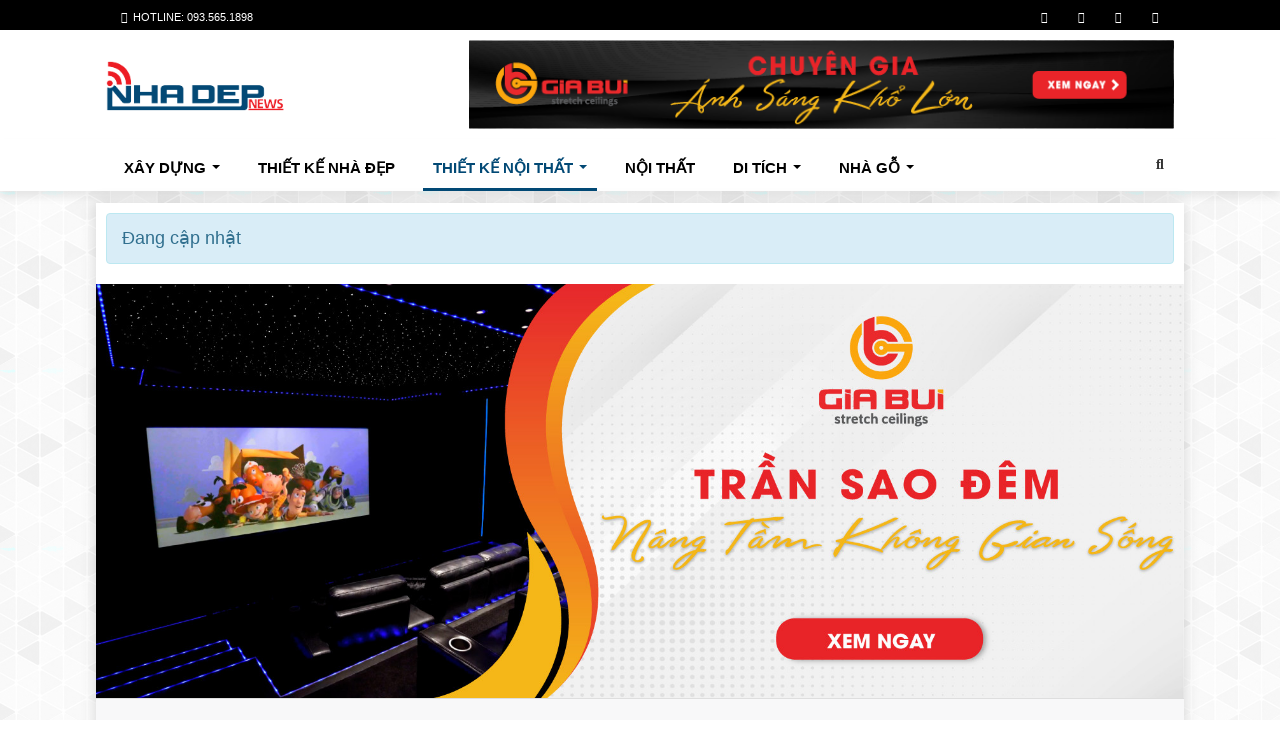

--- FILE ---
content_type: text/html; charset=UTF-8
request_url: http://nhadepnews.com/thiet-ke-noi-that-nha-pho
body_size: 5523
content:
<!DOCTYPE html PUBLIC "-//W3C//DTD XHTML 1.0 Transitional//EN" "http://www.w3.org/TR/xhtml1/DTD/xhtml1-transitional.dtd"><html>
<head>
<title>Thiết kế nội thất nhà phố</title>
<meta http-equiv="Content-language" content="vi" />
<meta http-equiv="Content-Type" content="text/html; charset=UTF-8" />
<link rel="alternate" href="https://nhadepnews.com/" hreflang="vi-vn" />
<meta http-equiv="X-UA-Compatible" content="IE=edge">
<meta name="viewport" content="width=device-width, initial-scale=1">

<meta name="title" content="Thiết kế nội thất nhà phố" />
<meta name="keywords" content="Thiết kế nội thất nhà phố" />
<meta name="description" content="Thiết kế nội thất nhà phố" />

<link rel="canonical" href="http://nhadepnews.com/thiet-ke-noi-that-nha-pho" />
<meta property='og:locale' content='vi_VN'/>
<meta property="og:type" content="article"/>
<meta property="og:url" content="http://nhadepnews.com/thiet-ke-noi-that-nha-pho"/>
<meta property="og:site_name" content="Thiết kế nội thất nhà phố" />
<meta property="og:title" content="Thiết kế nội thất nhà phố"/>
<meta property="og:description" content="Thiết kế nội thất nhà phố"/>
<meta name="twitter:title" content="Thiết kế nội thất nhà phố"/>
<meta name="twitter:description" content="Thiết kế nội thất nhà phố"/>
<meta name="twitter:url" content="http://nhadepnews.com/thiet-ke-noi-that-nha-pho"/>


<meta name="format-detection" content="telephone=no">
<script async src="https://pagead2.googlesyndication.com/pagead/js/adsbygoogle.js?client=ca-pub-4012880943917592"
     crossorigin="anonymous"></script>

<meta name="google-site-verification" content="3WJbkEInHhyje9x2b07OZ76yggt5MFvpJKrDS8zNzDk" />

<link rel="icon" href="https://nhadepnews.com/images/uploads/favicon/nhadep_196ab.png" type="image/x-icon">
<link rel="shortcut icon" href="https://nhadepnews.com/images/uploads/favicon/nhadep_196ab.png" type="image/x-icon">

<!-- style -->
<link rel="stylesheet" type="text/css" href="https://nhadepnews.com/frontend/css/bootstrap.css" media="screen" />
<link rel="stylesheet" type="text/css" href="https://nhadepnews.com/frontend/css/all.css" media="screen" />
<link rel="stylesheet" type="text/css" href="https://nhadepnews.com/frontend/css/jquery.smartmenus.bootstrap.css" media="screen" />
<!--<link rel="stylesheet" href="https://nhadepnews.com/frontend/css/owl.carousel.min.css">
<link rel="stylesheet" href="https://nhadepnews.com/frontend/css/owl.theme.default.min.css">-->
<link rel="stylesheet" type="text/css" href="https://nhadepnews.com/frontend/css/slick.css"/>
<link rel="stylesheet" type="text/css" href="https://nhadepnews.com/frontend/css/slick-theme.css"/>
<link rel="stylesheet" type="text/css" href="https://nhadepnews.com/frontend/css/bootstrap-theme.css" media="screen" />
<link rel="stylesheet" href="https://nhadepnews.com/frontend/css/animate.css">
<!-- HTML5 shim and Respond.js for IE8 support of HTML5 elements and media queries -->
<!-- WARNING: Respond.js doesn't work if you view the page via file:// -->
<!--[if lt IE 9]>
<script src="https://oss.maxcdn.com/html5shiv/3.7.2/html5shiv.min.js"></script>
<script src="https://oss.maxcdn.com/respond/1.4.2/respond.min.js"></script>
<![endif]-->

</head>
<body><div class="top_bg hidden-xs">
    <div class="container">
        <div class="row">
            <div class="col-md-8">
                <ul>
                    <li><i class="fa fa-phone"></i>Hotline: <a href="tel:093.565.1898">093.565.1898</a></li>
<!--                    <li><i class="fa fa-truck"></i><a rel="nofollow" href="/phuong-thuc-van-chuyen.html" title="Giao hàng COD toàn quốc">Giao hàng COD toàn quốc</a></li>
                    <li><i class="fa fa-refresh "></i><a rel="nofollow" href="/chinh-sach-tra-lai-hang.html" title="Đổi trả hàng trong 365 ngày">Đổi trả hàng trong 365 ngày</a></li>-->
                    
                </ul>
            </div>
            <div class="col-md-4">
                <div class="social_news">
                    <ul class="social_news_2">
                        <li class="social_news_1"><a href="https://www.facebook.com/nhadepnews"><i class="fab fa-facebook-f"></i></a></li>
                        <li class="social_news_1"><a href=""><i class="fab fa-instagram"></i></a></li>
                        <li class="social_news_1"><a href=""><i class="fab fa-twitter"></i></a></li>
                        <li class="social_news_1"><a href="https://www.youtube.com/channel/UCftF3nwJJKzRY-d2q5Eh0hw"><i class="fab fa-youtube"></i></a></li>
                    </ul>
                </div>
            </div>
        </div>
    </div>
</div>
<div class="bg_white_k">
<div class="banner_header">
    <div class="container">
        <div class="row">
            <div class="col-md-4 hidden-xs">
                <div class="logo_news">
                    <a href="https://nhadepnews.com/" class="logo" title="amap" >
                        <img src="https://nhadepnews.com/images/uploads/logo/nhadepnews_23754.png" />
                    </a>
                </div>
            </div>
            <div class="col-md-8 col-xs-12 hidden-xs">
                <div class="top_banner_he">
        <a  title="Trần Xuyên Sáng Gia Bùi" >
        <img title="Trần Xuyên Sáng Gia Bùi" alt="" src="https://nhadepnews.com/images/img/tranxuyensang_3138c.png" border="0" >
    </a>
    </div>
            </div>
        </div>
    </div>
</div>
<div class="top_main">
    <div class="container">
        <div class="row">
            <div class="bg_nav">
                <div class="col-sm-11 col-xs-12">
               <nav role="navigation" class="navbar navbar-default">
    <div class=" top_nav">
        <div class="row">
            <div class="navbar-header">
                            </div>
            <div id="myNavbar" class="navbar-collapse noPadding collapse" style="height: 1px;">
                <div class="menustyle">
                                        <ul class="nav navbar-nav"><li class="hash"><a title="XÂY DỰNG" href="#">XÂY DỰNG</a><ul class="dropdown-menu"><li><a title="Vật liệu xây dựng" href="/vat-lieu-xay-dung">Vật liệu xây dựng</a></li><li><a title="Kiến thức xây dựng" href="/kien-thuc-xay-dung">Kiến thức xây dựng</a></li><li><a title="Giải pháp xây dựng" href="/giai-phap-xay-dung">Giải pháp xây dựng</a></li></ul></li><li><a title="THIẾT KẾ NHÀ ĐẸP" href="/thiet-ke-nha-dep">THIẾT KẾ NHÀ ĐẸP</a></li><li class="active" class="hash"><a class="active" title="THIẾT KẾ NỘI THẤT" href="/thiet-ke-noi-that">THIẾT KẾ NỘI THẤT</a><ul class="dropdown-menu"><li><a title="Thiết Kế Nội Thất Chung Cư" href="/thiet-ke-noi-that-chung-cu">Thiết Kế Nội Thất Chung Cư</a></li><li><a title="Thiết kế nội thất văn phòng" href="/thiet-ke-noi-that-van-phong">Thiết kế nội thất văn phòng</a></li><li class="active"><a class="active" title="Thiết kế nội thất nhà phố" href="/thiet-ke-noi-that-nha-pho">Thiết kế nội thất nhà phố</a></li><li><a title="Thiết kế nội thất biệt thự" href="/thiet-ke-noi-that-biet-thu">Thiết kế nội thất biệt thự</a></li><li><a title="Thiết Kế Nội Thất Thông Minh" href="/thiet-ke-noi-that-thong-minh">Thiết Kế Nội Thất Thông Minh</a></li><li><a title="THIẾT KẾ NỘI THẤT PHÒNG KHÁCH" href="/thiet-ke-noi-that-phong-khach">THIẾT KẾ NỘI THẤT PHÒNG KHÁCH</a></li><li><a title="THIẾT KẾ NỘI THẤT PHÒNG NGỦ" href="/thiet-ke-noi-that-phong-ngu">THIẾT KẾ NỘI THẤT PHÒNG NGỦ</a></li></ul></li><li><a title="NỘI THẤT" href="#">NỘI THẤT</a></li><li class="hash"><a title="DI TÍCH" href="/di-tich">DI TÍCH</a><ul class="dropdown-menu"><li><a title="Đình Làng" href="/dinh-lang">Đình Làng</a></li><li><a title="Đền Thờ" href="#">Đền Thờ</a></li><li><a title="Chùa" href="#">Chùa</a></li><li><a title="Nhà Thờ Họ - Từ Đường" href="#">Nhà Thờ Họ - Từ Đường</a></li></ul></li><li class="hash"><a title="NHÀ GỖ" href="nha-go">NHÀ GỖ</a><ul class="dropdown-menu"><li><a title="Nhà Gỗ Cổ Truyền" href="nha-go-co-truyen">Nhà Gỗ Cổ Truyền</a></li></ul></li></ul>                </div>
            </div>
        </div>        
    </div>
</nav>   
            </div>
            <div class="col-md-1 col-xs-1 hidden-xs">
                <div class="login_bar">
                    <ul>
                       <li class="search">
                          <a href="#"><i class="fas fa-search"></i></a>
                          <div class="search_bar">
                             <form method="post" roll="form" action="https://nhadepnews.com/timkiem">
                                <input type="text" name="keyword" placeholder="Tìm kiếm">
                                <span class="search_icon"><i class="fas fa-search"></i></span>
                             </form>
                          </div>
                       </li>
                    </ul>
                 </div>  
            </div>
            </div>
        </div>
    </div>
</div>
<div class="hidden-lg">
    <!-- <div class="top_banner_he">
        <a  title="Trần Xuyên Sáng Gia Bùi" >
        <img title="Trần Xuyên Sáng Gia Bùi" alt="" src="https://nhadepnews.com/images/img/tranxuyensang_3138c.png" border="0" >
    </a>
    </div>
 -->
</div>
</div><div class="bg_white container">
<h4 class="alert alert-info">Đang cập nhật</h4><div class=" bann_chan">
    <div class="row">
        <div class="col-md-12 ">
            <div class="banner_fo">
                                <a  title="Trần sao đêm gia bùi" >
                    <img title="Trần sao đêm gia bùi" alt="" src="https://nhadepnews.com/images/img/transaogiabui_16fb5.jpg" border="0" >
                </a>
                            </div>
        
    </div>
    </div>
    
    
</div>


<a class="gotop" href="#" title="Lên đầu trang">&nbsp;</a>


<footer>
    <div class="footer">


        <div class="row footer_contact">
            <div class="col-sm-4 footer_contact_1 col-md-push-8">
                                    <p><img src="http://nhadepnews.com/images/source/BAT-DONG-SAN/Du-an-bat-dong-san/123.png" alt="nhà đẹp news công nghệ" width="92" height="48" /></p>
<p><strong>Công Ty CP Gia Bùi Group</strong></p>
<p><span>Dịch vụ Quay phim, Chụp ảnh, Review Kiến trúc -  Nội thất - BĐS hàng đầu Việt Nam</span>.</p>                            </div>


            <div class="col-sm-4 footer_contact_1 bo_fo_tt ">
                <div class="footer-right ">
                    <div class="footer-item2"><p><strong>Liên hệ quảng cáo: </strong>
                        <p>Hotline: 0933188886 - 0935651898</p>
                        <p>Contact : info.nhadepnews@gmail.com</p>
                    </div>
                    <div class="footer-item2">
                        <ul class="social-icons">
                            <li><a class="facebook social-icon" rel="nofollow"
                                   href="https://www.facebook.com/nhadepnews" title="Facebook" target="_blank"><i
                                            class="fab fa-facebook-f"></i></a></li>
                            <li><a class="twitter social-icon" rel="nofollow" href="https://www.youtube.com/@nhadepnews"
                                   title="Twitter" target="_blank"><i class="fab fa-youtube"></i></a></li>
                            <li><a class="zalo social-icon" rel="nofollow" href="https://zalo.me/0933188886"
                                   title="Instagram" target="_blank"><img src="/images/zalo.png"></a></li>
                            <li><a class="tiktok social-icon" rel="nofollow" href="https://www.tiktok.com/@nhadepnews"
                                   title="Tiktok" target="_blank"><img src="/images/tiktok.png"></a></li>

                        </ul>
                    </div>

                </div>
            </div>

            <div class="col-sm-4 footer_contact_1 col-md-pull-8">
                                    <p>Trang truyền thông, thông tin hành đầu Việt Nam về Kiến Trúc, Nội Thất, Bất Động Sản.</p>
<p>Copyright © 2021 NHÀ ĐẸP News</p>
<p>Website đang trong quá trình chạy thử nghiệm</p>                            </div>
            <!--            <div class="col-sm-7 foo_info">
                <h3 class="hidden-xs">Liên hệ</h3>
                

            </div>
            <div class="col-sm-3">
                                
            </div>-->
        </div>
    </div>
    <!--    <div class="bo_footer">
        <div class="container"><div class="row"><p>Copyright © 2021 <a href="http://skybos.vn" title="skybos.vn">skybos.vn</a>&nbsp;&VerticalLine;&nbsp;<a href="http://lamwebchuanseo.com" title="Thiết kế Website" target="_blank">Thiết kế Website</a> bởi lamwebchuanseo.com</p></div></div>
    </div>-->

</footer>

<!-- Google tag (gtag.js) -->
<script async src="https://www.googletagmanager.com/gtag/js?id=G-0VE2S7M59B"></script>
<script>
  window.dataLayer = window.dataLayer || [];
  function gtag(){dataLayer.push(arguments);}
  gtag('js', new Date());

  gtag('config', 'G-0VE2S7M59B');
</script><!-- Latest compiled and minified JavaScript -->
<script src="https://nhadepnews.com/frontend/js/jquery.min.js"></script>
<script type="text/javascript" src="https://nhadepnews.com/frontend/js/jquery.js"></script>
<script type="text/javascript" src="https://nhadepnews.com/frontend/js/bootstrap.min.js"></script>
<script type="text/javascript" src="https://nhadepnews.com/frontend/js/jquery.smartmenus.js"></script>
<script type="text/javascript" src="https://nhadepnews.com/frontend/js/jquery.smartmenus.bootstrap.js"></script>
<!--<script src="https://nhadepnews.com/frontend/js/owl.carousel.min.js"></script>-->
<!--<script type="text/javascript" src="//code.jquery.com/jquery-1.11.0.min.js"></script>-->
<script type="text/javascript" src="https://code.jquery.com/jquery-migrate-1.2.1.min.js"></script>
<script type="text/javascript" src="https://nhadepnews.com/frontend/js/slick.min.js"></script>

<script type="text/javascript" src="https://nhadepnews.com/frontend/js/home.js"></script>
<script src="https://nhadepnews.com/frontend/js/jquery.floatit.js"></script>
    <script type='text/javascript'>
        $(function () {
            $(document).ready(function () {
                $('#sidebar').floatit({
                    limiter: '.bann_chan',
                    preserve_width: true,
                    top_spacing: 10,
                    bottom_spacing: 10,
                    recalculate: true
                });
            });
            if ($('#menuside li').hasClass('active')) {
                $('li.active').parentsUntil('#menuside', 'li').add(this).addClass('active');
            }
            $('#menuside').on('click', 'li', function () {
                $('#menuside li').removeClass('active');
                $(this).parentsUntil('#menuside', 'li').add(this).addClass('active');
                //	  return false;
            });
        });
    </script>





<script>
        $(document).ready(function () {
        $('.side_home_2').floatit({
            limiter: '.video_gallery',
            preserve_width: true,
            top_spacing: 0,
            bottom_spacing: 50,
            recalculate: true
        });

        $('.side_qc_1234').floatit({
            limiter: '.bann_chan',
            preserve_width: true,
            top_spacing: 10,
            bottom_spacing: 10,
            recalculate: true
        });

        $('.side_qc_detail').floatit({
            limiter: '.bann_chan',
            preserve_width: true,
            top_spacing: 0,
            bottom_spacing: 50,
            recalculate: true
        });
        let baseLeft = $('.side_qc_1234').offset().left; // Get the current left position (xxxx)
        let adjustedLeft = baseLeft - 20; // Subtract 20px
        $('.side_qc_1234').css('left', adjustedLeft + 'px'); // Apply the adjusted value
    });
        $(document).ready(function () {

        $('#comment_form').on('submit', function (event) {
            event.preventDefault();
            var form_data = $(this).serialize();
            $.ajax({
                url: "/add-comment",
                method: "POST",
                data: form_data,
                dataType: "JSON",
                success: function (data) {
                    if (data.error != '') {
                        $('#comment_form')[0].reset();
                        $('#comment_message').html(data.error);
                        $('#comment_id').val('0');
                        load_comment();
                    }
                }
            })
        });

        load_comment();

        function load_comment() {
            var comment_id = $('#comment_id').val();
            var module_id = $('#module_id').val();
            var post_id = $('#post_id').val();
            $.ajax({
                url: "/fetch-comment",
                method: "POST",
                data: {
                    'comment_id': comment_id,
                    'module_id': module_id,
                    'post_id': post_id,
                },
                success: function (data) {
                    $('#display_comment').html(data);
                }
            })
        }

        $(document).on('click', '.reply', function () {
            var comment_id = $(this).attr("id");
            $('#comment_id').val(comment_id);
            $('#comment_name').focus();
        });

    });


</script>
<script>
    //    $(document).ready(function(){
    //    $('.menu_list_h').slick({
    //        infinite: true,
    //        slidesToShow: 4,
    //        slidesToScroll: 4,
    //        variableWidth: true,
    //        arrows: true,
    //        responsive: [
    //            {
    //              breakpoint: 600,
    //              
    //              settings: {
    //                  arrows: true,
    //                slidesToShow: 3,
    //                slidesToScroll: 3
    //              }
    //            },
    //           
    //
    //          ],
    //        prevArrow:"<img class='a-left control-c prev slick-prev' src='/images/a_left.png'>",
    //        nextArrow:"<img class='a-right control-c next slick-next' src='/images/a_right.png'>"
    //    });
    //  });
</script>

<div id="fb-root"></div>
<script async defer crossorigin="anonymous" src="https://connect.facebook.net/vi_VN/sdk.js#xfbml=1&version=v10.0"
        nonce="pCbMFMBI"></script></div>
</body>
</html>

--- FILE ---
content_type: text/html; charset=utf-8
request_url: https://www.google.com/recaptcha/api2/aframe
body_size: 266
content:
<!DOCTYPE HTML><html><head><meta http-equiv="content-type" content="text/html; charset=UTF-8"></head><body><script nonce="haZaQu63HPFODvcOPYdM9g">/** Anti-fraud and anti-abuse applications only. See google.com/recaptcha */ try{var clients={'sodar':'https://pagead2.googlesyndication.com/pagead/sodar?'};window.addEventListener("message",function(a){try{if(a.source===window.parent){var b=JSON.parse(a.data);var c=clients[b['id']];if(c){var d=document.createElement('img');d.src=c+b['params']+'&rc='+(localStorage.getItem("rc::a")?sessionStorage.getItem("rc::b"):"");window.document.body.appendChild(d);sessionStorage.setItem("rc::e",parseInt(sessionStorage.getItem("rc::e")||0)+1);localStorage.setItem("rc::h",'1770021336232');}}}catch(b){}});window.parent.postMessage("_grecaptcha_ready", "*");}catch(b){}</script></body></html>

--- FILE ---
content_type: text/css
request_url: https://nhadepnews.com/frontend/css/bootstrap-theme.css
body_size: 13848
content:

@font-face {
    font-family: 'myria';
    src: url('../fonts/MyriadPro-Regular.otf') format('truetype');
}
@font-face {
    font-family: 'bebas';
    src: url('../fonts/bebas.ttf') format('truetype');
}
@font-face {
    font-family: 'Roboto-Bold';
    src: url('../fonts/RobotoSlab-Bold.ttf') format('truetype');
}
@font-face {
    font-family: 'Roboto-Regular';
    src: url('../fonts/RobotoSlab-Regular.ttf') format('truetype');
}
@media (min-width: 1200px){
    .container {
        width: 1088px;
    }
}
body {
    background-color: #fff;
    font-family: arial, sans-serif;
    font-size: 19px;
    line-height: 32px;
	    background-image: url(../../images/gplaypattern.png);
    background-attachment: fixed;
}
.bg_white{
	background-color: white;
    -webkit-box-shadow: 0 0 15px 0 rgb(0 0 0 / 15%);
    -moz-box-shadow: 0 0 15px 0 rgba(0, 0, 0, .15);
    box-shadow: 0 0 15px 0 rgb(0 0 0 / 15%);
}
.bg_white_k{
	background-color: white;
}
a {
    text-decoration: none;
}
a:hover,a:focus {
    transition: all 0.2s ease-in-out 0s;
    text-decoration: none;
}
a{
    color: #000000;
}
.banner_header{
    padding: 10px 0px;
}
.logo_news{
    padding-top: 18px;
}
.pages h2{
    border-bottom: 2px solid #e03e2d;
}
.top_bg{
    background-color: #000;
    height: 30px;
}
#san-pham-home{
    padding-top: 0px;
	margin: 0px -10px;
}
.video_gallery{
	margin: 0px -10px;
}
.bann_chan{margin: 0px -10px;}
.top_bg ul {
    display: block;
    margin-bottom: 0;
    overflow: hidden;
    padding-bottom: 1px;
    padding-left: 0;
    padding-top: 1px;
}
.top_bg ul li {
    color: white;
    float: left;
    font-size: 11px;
    list-style: outside none none;
    padding-left: 15px;
    padding-right: 15px;
    text-transform: uppercase;
    width: auto;
}
.top_bg ul li a{
    color: white;
}
/* .sp_home_1:hover  {
    transform: scale3d(1.1,1.1,1);
}*/
.social_news{
    float: right;
}
.social_news_1 {
    color: white;
    float: left;
    font-size: 11px;
}
.social-icons{
    padding-left: 0px;
}
.social-icons li {
    display: inline-block;
    margin: 0 15px 5px 0;
    position: relative;
    vertical-align: middle;
}
.social-icons li a {
    color: #fff;
    background: #eb3e32;
    display: block;
    font-size: 18px;
    height: 40px;
    line-height: 40px;
    text-align: center;
    width: 40px;
    -webkit-border-radius: 9%;
    -moz-border-radius: 9%;
    border-radius: 9%;
}
.social-icons li a i {
     padding-top: 11px; 
    }
.social-icons li a.facebook {
    background: #3c5998;
}
.social-icons li a.zalo {
    background: #f3f3f3;
}
.top_banner_he img{
    max-width: 100%;
}
.bg_nav{
    /*    background-color: black;
        display:flex;
        border-bottom: 3px solid #db3b3b;
        margin: 0px 10px;*/
}
/*.top_nav{
    background-color: #000;
}*/
.login_bar {
    float: right;
}
.login_bar ul {
    margin: 0;
    padding: 0;
}
.login_bar ul li {
    list-style: none;
    display: inline-block;
    margin: 0px;
    padding: 14px 9px 12px;
}
/*.login_bar ul li:last-child {
  margin: 0;
}*/
.login_bar ul li a {
    font-family: "Poppins", sans-serif;
    font-weight: 400;
    letter-spacing: 1px;
    font-size: 12px;
    color: #ffffff;
    text-transform: uppercase;
}
.login_bar ul li a span {
    margin: 0 5px;
}
.login_bar ul li a:hover {
    text-decoration: none;
}
.login_bar ul li:hover > a {
    color: #dd7e2e;
}
.login_bar ul li.search a {
    font-size: 14px !important;
	color: #333;
}
.login_bar ul li.search .search_bar {
    position: absolute;
    right: 15px;
    top: 100%;
    opacity: 0;
    visibility: hidden;
    transition: all 0.5s ease 0s;
    z-index: 999;
}
.login_bar ul li.search .search_bar input {
    background: #222222;
    padding: 12px;
    width: 330px;
    z-index: 99;
    box-shadow: 0px 4px 5px 0px #707070;
    border: none;
    font-size: 14px;
    color: #fff;
}
.login_bar ul li.search .search_bar span.search_icon {
    position: absolute;
    top: 21px;
    right: 14px;
    color: #bcbcbc;
    z-index: 999;
    font-size: 14px;
}
.login_bar ul li.search:hover .search_bar {
    opacity: 1;
    visibility: visible;
    z-index: 999;
}
.banner_to_hea{
    height: 450px;
}
.pa_banner_to{
    padding-right: 1px;
    overflow: hidden;
}
.pa_banner_to_le{
    padding-left: 1px;
    overflow: hidden;
}
.pa_bottom_he{
    padding-bottom: 1px;
    overflow: hidden;
}
.pa_top_ba_r{
    padding-top: 1px;
    padding-right: 1px;
        overflow: hidden;
}
.pa_top_ba_l{
    padding-top: 1px;
    padding-left: 1px;
        overflow: hidden;
}
.h_moi{
    position: relative;
}
.h_moi_1{
    position: absolute;
    width: 500px;
    top: 0px;
    right: 0px;
}
.td-module-meta-info {
    position: absolute;
    left: 0;
    margin-bottom: 0;
    width: 100%;
    pointer-events: none;
    z-index: 1;
    bottom: 0;
    padding: 22px 20px;
}
.h2_banner_he{
    color:white;
}
.news_main{
    padding: 50px 0px;
}
.td-block-title-wrap {
    position: relative;
}
.block-title {
    font-family: roboto,sans-serif;
    font-size: 14px;
    line-height: 1;
    margin-top: 0;
    margin-bottom: 20px;
    /*border-bottom: 2px solid #222;*/
    text-align: left;
    border-color: #024975;
    color: #000;
}
.block-title span {
    line-height: 17px;
    display: inline-block;
    padding: 7px 12px 7px;
    background-color: #222;
    color: #fff;
    text-transform: uppercase!important;
    border-radius: 3px;
}
.td-theme-wrap .tdi_77 .block-title>* {
    background-color: #f9c100;
}
.td-subcat-filter {
    position: absolute;
    bottom: 0px;
    right: 0px;
    margin: auto 0;
    opacity: 0;
    z-index: 2;
    line-height: 30px;
    text-align: right;
    opacity: 1;
    transition: opacity .3s ease 0s;
    /*width: 548px;*/
}
.btn_link{
        padding: 3px 12px;
}
.css_drop{
    border: 1px solid #e8e8e8;
    border-radius: 3px;
    font-size: 11px;
    padding: 10px 0px;
        min-width: auto;
        background-color: rgba(255,255,255,.95);
}
.td-subcat-filter .td-subcat-list {
    display: inline-block;

}
.td-subcat-filter .td-subcat-list .td-subcat-item {
    display: inline-block;

    margin-left: 30px;
}
.td-subcat-filter .td-subcat-list a {
    font-family: roboto,sans-serif;
    font-size: 13px;
    color: #767676;

}
.td-block-title-wrap {
    position: relative;
}
.menu_list_h{
    /*display: inline-block;*/
    /*line-height: 1;*/
    padding-bottom: 0px;
    margin-bottom: 0px;
    padding-left: 0px;
}
.menu_list_h li{
    /*float: left;*/

    /*margin-left: 30px;*/
    list-style: none;
    padding: 0px 10px;
}
.menu_list_h li a {
    font-family: roboto,sans-serif;
    font-size: 13px;
    color: #767676;

}
.menu_list_h .slick-prev {
    left: -6px;
}
.control-c{
    width: 6px;
    height: 9px;
}
.h_big_news{
    font-size: 21px;
    line-height: 25px;
    margin: 0 0 6px;
}
.co_a{
    color: white;
}
.sum_big_news{
    font-size: 13px;
    color: #767676;
    font-family: open sans,open sans regular,sans-serif;
    margin: 11px 0 0;
    line-height: 21px;
}
.list_news_small{
    margin-bottom: 10px;
}
.list_news_small_h4{
    font-size: 15px;
    line-height: 20px;
    font-weight: 500;
    margin: 0 0 6px;
}
.list_video_home{
    padding: 40px 0px;
}
.play_bt{
    position: relative;
}
.play_bt span{
    position: absolute;
    width: 40px;
    height: 40px;
    top: 50%;
    left: 50%;
    transform: translate(-50%,-50%);
    -webkit-transform: translate(-50%,-50%);
    background-color: rgba(0,0,0,.48);
    color: white;
    border-radius: 100%;
    font-size: 40px;
    z-index: 1;
    -webkit-box-shadow: 0 0 0.15em rgb(0 0 0 / 40%);
    box-shadow: 0 0 0.15em rgb(0 0 0 / 40%);
}
.com_mxh{
    padding-bottom: 10px;
}
.link_mxh{
    position: relative;
    font-weight: bold;
    width: 100%;
    display: table;
    font-size: 12px;
}
.count_l2{
    position: absolute;
    right: 0px;
    top: 4px;
    font-size: 14px;
}
.ico_mxh{
    width: 40px;
    height: 40px;
    margin-right: 10px;
}
.count_l{
    margin-right: 10px;
}
.qc_side_l{
    text-align: center;
}
.qc_side{
    font-size: 11px;
    line-height: 11px;
    margin-bottom: 3px;
    color: #8d8d8d;
}
.img_qc{
    width: 300px;
    height:250px;
}
#cs_tag{
    width: 100% !important;
}
.cs_qc_img{
    height: auto !important;
    width: 100% !important;
}
.blo_news{
    padding-bottom: 60px;
}
.side_qc_3{
    width: 300px;
    height: 600px;
}
.side_qc_2{
    text-align: center;
    padding-top: 74px;
}
.nav > li {
    padding-left: 18px;
}
.nav > li:last-child {
    padding-right: 0px;
}
.fields{
    padding: 10px;
    margin-bottom: 1px;
    background: #EBECEC;
    -webkit-border-radius: 5px;
    -moz-border-radius: 5px;
    border-radius: 5px;
}
.grid {
    padding-top: 30px;
}
.title_project {
    opacity: 0;
    position: absolute;
    top: 0;
    background-color: #00000082;
    width: 92.2%;
    height: 100%;
    text-align: center;
    padding: 75px 25px 25px 25px;
    flex-direction: column;
    align-items: center;
    display: flex;
    justify-content: center;
}

.title_project1 {
    opacity: 0;
    position: absolute;
    top: 0;
    background-color: #00000082;
    width: 92.2%;
    height: 100%;
    text-align: center;
    padding: 65px 25px 25px 25px;
    flex-direction: column;
    align-items: center;
    display: flex;
    justify-content: center;
}
.project_info:hover .title_project {
    opacity: 1;
    transition: all 0.7s ease;
}
.project_info:hover .title_project1 {
    opacity: 1;
    transition: all 0.7s ease;
}
.border_poject {
    width: 10%;
    height: 1px;
    background-color: #fff;
    margin: 18px auto;
}
.side_by_side {
    float: left;
    width: 70px;
}
.side_by_side label {
    width: 100% !important;
}
.fields label {
    float: left;
    width: 27%;
}
.three_column {
    float: left;
    width: 20%;
}
.three_column label, #fbuilder .side_by_side label {
    width: 100% !important;
}
.about_home{
    width: 100%;
}
img{
    max-width: 100%;
}
.slick_pro_2{
    padding-bottom: 85px;
}
.slick-initialized .slick-slide {
    outline: none; 
}
.breadcrumb li a {
    color: #c3c3c3;
    /*text-transform: uppercase;*/
    font-size: 11px;
}
.share_mxh_3{
    display: flex;
    padding: 10px 0px;
    margin-bottom: 15px;
}
.share_mxh{
    list-style: none;
    padding:0px;
    margin-bottom: 0px;
}
.share_mxh_1{
    float: left;
    padding-right: 10px;
}
.share_mxh_2{
    width: 40px;
    height: 40px;
}
.h1_detail{
    margin: 4px 0px;
    font-size: 31px;
}
.video_home7{
    background-color: #f1f1f1;
    padding: 30px 0px 0px;
    overflow: hidden;
}
.video_home8{
    text-align: center;
    background: url(../../images/nen_video.png) no-repeat;
    background-position: center;
    padding-bottom: 40px;
    font-size: 33px;
    text-transform: uppercase;
    color: #024975;
    background-position-y: 48px;
    font-weight: bold;
    font-family: arial;
}
.video_home6{
    position: relative;
}
.video_home1{
    width: 371px;
    height: 208px;
    position: relative;
    overflow: hidden;
    box-shadow: 4px 4px 5px -1px #727272;
}
.video_home2 {
    width: 100%;
    height: 100%;
    object-fit: cover;
    transition: all 0.4s ease-in-out;
}
.video_home3{
    margin: 15px 0px 0px;
}
.video_home4{
    font-size: 15px;
    font-style: italic;
    color: #646464;
}
.video_home5{
    padding: 0px;
}
.sp_home_1{
    position: relative;
    display: block;
    padding-bottom: 450px;
    position: relative;
    display: block;
    overflow: hidden;
}
.sp_home_1::before {
    position: absolute;
    bottom: 0;
    left: 0;
    width: 100%;
    height: 100%;
    transition: background-color .3s ease 0s;
    z-index: 1;
    content: "";
    background: linear-gradient(
        0deg
        ,rgba(0,0,0,0.7),rgba(0,0,0,0) 60%,rgba(0,0,0,0));
}
.sp_home_4{
    /*    position: absolute;
        bottom: 30%;
        color: white;
        width: 100%;
        text-align: center;
        z-index: 99;*/

}
.sp_home_41{
    /*    position: absolute;
        bottom: 10%;
        color: white;
        width: 100%;
        text-align: center;
        z-index: 99;*/

}
.sp_home_42{
    /*    position: absolute;
        bottom: 12%;
        color: white;
        width: 100%;
        text-align: center;
        z-index: 99;*/

}
.sp_home_22 {
    font-size: 24px;
    text-transform: uppercase;
    margin: 0px;
}
.sp_home_6{
    line-height: 24px;
}
.sp_home_5{
    position: relative;
    padding-bottom: 20px;
}
.sp_home_5::after{
    border-bottom: 2px solid white;
    bottom: 4px;
    content: "";
    height: 5px;
    position: absolute;
    width: 76px;
    left: 50%;
    transform: translateX(-50%);

}
.sp_home_2{    
    font-size: 40px;
    text-transform: uppercase; 
}
.sp_home_3{
    border: 1px solid;
    padding: 1px 10px;
    display: inline-table;
    font-size: 15px;
    line-height: 24px;
}
.slick-counter {
    display: inline-table;
    /*font-family: 'proxi-regular';*/
    font-size: 14px;
    letter-spacing: 1px;
    color: #252525;
    position: absolute;
    width: 100%;
    left: 0;
    top: -40px;
}
.slick-vertical .slick-slide {
    cursor: pointer!important;
}
.thumbnail-nav {
    /*width: 12%;*/
    text-align: center;
    margin: 10% 0 0 0;
}
.bot-grad{
    position: absolute;
    left: 0;
    bottom: 0;
    width: 100%;
    height: 100%;
    background: -moz-linear-gradient(top,rgba(25,19,61,0) 0%,rgba(22,13,51,1) 100%);
    background: -webkit-linear-gradient(top,rgba(25,19,61,0) 0%,rgb(49, 46, 58) 100%);
    background: linear-gradient(to bottom,rgba(25,19,61,0) 0%,rgb(50, 50, 52) 100%);
    filter: progid:DXImageTransform.Microsoft.gradient( startColorstr='#0019133d',endColorstr='#160d33',GradientType=0 );
    z-index: 9;
}
.pa_bottom{
    padding-bottom: 20px;
}
.pa_cat{
    padding-bottom: 60px;
}
.bg_slide_home{
    background-color: #f1f1f1;
    padding-bottom: 59px;
}
.grid_item{
    position: relative;
}
.ha_ri{
    position: absolute;
    top:10px;
    left:0px;
    width: 28px;
}
.ha_le{
    position: absolute;
    top:10px;
    right:0px;
    width: 28px;
}
.banner_fo{
    padding: 0px 0px;
}
.pro_cat_2{
    color: #024975;
    border-bottom: 2px solid #024975;
    padding-bottom: 9px;
    text-transform: uppercase;
}
.pro_cat_1{
    position: relative;
    height: 405px;
}
.pro_cat{
    color: #024975;
    border: 1px solid #333;
    padding: 2px 20px;
    border-radius: 18px;
    position: absolute;
    bottom: 1px;
}
.news_home{
    padding: 30px 0px 0px;
}
.cat_pad{
    padding-bottom: 60px;
}
.news_home_1 {
    text-align: center;
    background: url(../../images/gach_news.png) no-repeat;
    background-position: center;
    padding-bottom: 44px;
    font-size: 34px;
    text-transform: uppercase;
    color: #024975;
    background-size: 145px;
    font-family: arial;
    font-weight: bold;
    background-position-y: 48px;
}
.news_home_4{
    box-shadow: 3px 3px 6px 3px #d9d9d9;
    background-color: #fbfbfb;
    height: 450px;
    margin-bottom: 20px;
    overflow: hidden;
}
.news_home_2{
    background-color: #fbfbfb;
    padding: 10px;
}
.news_home_3{
    color: #414141;
    border-bottom: 2px solid #024975;
    padding-bottom: 6px;
    float: left;
}
.news_home_3:hover{
    color: #024975;
}
.news_home_5{
    color: #333;
}
.pa_side{
    background-color: #efefef;
    padding: 30px 150px;
}
.head {
    float: left;
    margin: 0px;
    font-size: 21px;
}
.pro_home > li > a {
    display: inline-block;
    background: #333333;
    color: #fff;
    text-transform: uppercase;
    font-size: 14px;
    font-family: 'Roboto-Bold';
    padding: 10px 27px;
    cursor: pointer;
    transition: 0.3s;
}
.pro_home > li.active > a, .pro_home > li > a:hover, .pro_home > li > a:focus {
    padding: 10px 27px;
    background: url(../../images/icon1.png) no-repeat left center, url(../../images/icon2.png) no-repeat right center, #819e6e;
} 
.pro_home > li.active > a, .pro_home > li.active > a:hover, .pro_home > li.active > a:focus {
    padding: 10px 27px;
    background: url(../../images/icon1.png) no-repeat left center, url(../../images/icon2.png) no-repeat right center, #819e6e;
} 
.viewmore{
    text-align: center;
    padding: 50px 0px 0px;
}
.viewmore p {
    color: #bd272c;
    font-weight: bold;
    font-size: 22px;
}
.viewmore img {
    width: 50px;
}
.tieude {
    line-height: 40px;
    color: #fff;
    text-transform: uppercase;
    font-size: 16px;
    font-family: 'Roboto-Bold';
    text-align: center;
    background: url(../../images/icon1.png) no-repeat left center, url(../../images/icon2.png) no-repeat right center, #819e6e;
}
#danhmuc {
    background: #f2f2f2;
    margin-bottom: 30px;
}
#danhmuc ul li {
    list-style: none;
    border-bottom: 1px dashed #d9d9d9;
}
#danhmuc ul li a {
    color: #4c4c4c;
    font-size: 14px;
    font-family: 'Roboto-Regular';
    margin-left: 20px;
    display: block;
    padding: 9px 0px;
}
#danhmuc ul {
    padding: 0;
}
#w_visaochonchungtoi{
    background: url(../../images/bg_visaochon.jpg) no-repeat top center;
    background-size: cover;
    color: #fff;
    padding: 50px 0;
}
.tieude_visao{
    text-align: center;
    text-transform: uppercase;
    color: #fffc00;
    font-family: 'UTM HelvetIns';
    background: url(../../images/tieude_vissao.png) no-repeat bottom center;
    font-size: 30px;
    padding-bottom: 22px;
    margin-bottom: 3%;
}
.td-category-header header {
    display: inline-block;
}
.td-page-title {
    font-size: 24px;
    font-weight: 600;
    line-height: 32px;
    margin: 1px 0 20px;
}
.td-category-header .entry-title {
    line-height: 10px;
    margin: 20px 14px 20px 0;
}
.td-category-header .entry-title span {
    display: inline-block;
    font-family: open sans,arial,sans-serif;
    font-size: 11px;
    font-weight: 700;
    text-transform: uppercase;
    padding: 2px 14px;
    color: #fff;
    background-color: #222;
    border-radius: 3px;
    line-height: 16px;
}
.entry-crumbs {
    font-family: open sans,arial,sans-serif;
    font-size: 10px;
    line-height: 15px;
    color: #c3c3c3;
    position: relative;
    top: -5px;
    display: inline-block;
    position: relative;
    top: 0;
    margin: 0 0 14px;
}
.entry-crumbs a {
    color: #c3c3c3;
}
.img_top{
    max-width: 100%;
}
.content_visao{
    /*	width: calc(100% + 30px);
            margin:0 -15px;*/
}
.item_visao{
    /*	float: left;
            width: calc(100%/3 - 30px);*/
    /*margin: 0 15px;*/
    font-size: 14px;
    font-family: 'Roboto-Regular';
}
.item_visao img{
    float: left;
    border-radius: 50%;
    border: 1px dashed #fff;
    margin-right: 10px !important;
    transition: 1s;
}
.item_visao:hover img{
    transform: rotateX(180deg);
}
.item_visao .ten{
    font-size: 18px;
    text-transform: uppercase;
    color: #fffc00;
    font-family: 'Roboto-Bold';
}
.coldebox_selected{
    border: 2px solid #024975;
}
.colorbox_selected{
    border: 2px solid #024975 !important;       
}
.colorbox_selected .da_mau {
    height: 16px;
}
.pa_info{
    padding: 60px 10px;
}
.tieude_bottom {
    text-transform: uppercase;
    color: #819e6e;
    font-size: 25px;
    margin-bottom: 25px;
    position: relative;
    border-bottom: 1px solid #cccccc;
    font-family: 'Roboto-Bold';
    padding-bottom: 11px;
}
.tieude_bottom:after {
    content: '';
    position: absolute;
    width: 52px;
    height: 3px;
    background: #4d4d4d;
    left: 0;
    bottom: -2px;
}
.tieude_giua {
    background: #f2f2f2;
    margin-bottom: 20px;
}
.tieude_giua .title_p {

    display: inline-block;
    background: url(../../images/icon1.png) no-repeat left center, url(../../images/icon2.png) no-repeat right center, #024975;
    color: #fff;
    text-transform: uppercase;

    font-family: 'Roboto-Bold';
    padding: 0 27px;
    cursor: pointer;
    transition: 0.3s;
}
.tieude_giua .title_p h1{
    font-size: 14px;
    line-height: 40px;
    margin: 0px;
}
.tieude_giua .title_p h3 {
    font-size: 14px;
    line-height: 40px;
    margin: 0px;
}
.da_mau{
    width: 223px;
    height:20px;
}
.sideproducts_inner{
    background: #f2f2f2;
    margin-bottom: 30px;
}
.pro_img{
    width:100%;
}
.sideproducts_item_text {
    text-align: center;
    margin-bottom: 10px;
}
.sideproducts_item_text h3 a{
    font-size: 14px;
    color: black;
}

.nav-tabs > li.active > a, .nav-tabs > li.active > a:hover, .nav-tabs > li.active > a:focus {
    color: #fff;
    cursor: pointer;
    background-color: #819e6e;
}
.hot_line{
    text-align: right;
}
.hot_line i{
    font-size: 14px;
}
/*css dat mach*/
.top_main {
    padding: 5px 0px 0px;
    background-size: cover;
    box-shadow: rgb(0 0 0 / 8%) 0 6px 8px 0;
    margin-bottom: 12px;
}
.bo_news_de{
    border: 1px solid #e6e6e6;
    margin: 0px -10px;
}
.bo_news_de_1{
    display: table;
    padding: 0px 10px 0px;
}
.bo_news_de_2{
    border-right: 1px solid #e6e6e6;
}
.thumbnail,.img-thumbnail {
}
.navbar-default {
    background-color: #ffffff00;
    border: none;
    border-radius: 0;
    min-height: 40px;

}
.navbar-default .navbar-nav > li {

}
.navbar-default .navbar-nav > li > a {
    color: #000000;
    font-size: 15px;
    letter-spacing: 0;
    text-transform: uppercase;
    transition: all 0.3s ease 0s;
    font-weight: bold;
}
.navbar-default .navbar-nav > li > a:hover, .navbar-default .navbar-nav > li > a:focus {
    color: #024975;
    /*background-color: #819e6e;*/
    border-bottom: 3px solid;
}
.navbar-default .navbar-nav > .open > a,.navbar-default .navbar-nav > .active > a {
    color: #024975;
    /*background-color: #819e6e;*/
}
.navbar-default .navbar-nav > .active > a,.navbar-default .navbar-nav > .active > a:hover,.navbar-default .navbar-nav > .active > a:focus {
    color: #024975;
    /*background-color: #819e6e;*/
    border-bottom: 3px solid;
}
.navbar-default .navbar-nav > .open > a,.navbar-default .navbar-nav > .open > a:hover,.navbar-default .navbar-nav > .open > a:focus {
    color: #024975;
    /*background-color: #819e6e;*/

}
/*.dropdown-menu {
    background-color: #819e6e;
}*/
.navbar-static-top,.navbar-fixed-top,.navbar-fixed-bottom {
    border-radius: 0;
}
.navbar-nav .dropdown-menu > li > a {
    background: none repeat scroll 0 0 #ffffff;
    border-bottom: 1px solid #d4d4d4;
    border-left: 1px solid #d4d4d4;
    border-right: 1px solid #d4d4d4;
    color: black;
    font-size: 12px;
    letter-spacing: 0;
    min-width: 140px;
    padding: 10px 15px;
    text-transform: uppercase;
    transition: all 0.3s ease 0s;
}
.navbar-nav .dropdown-menu > li > a:hover,.dropdown-menu > li > a:focus {
    background-color: transparent;
    color: #024975;
        font-weight: bold;
}
.navbar-nav .dropdown-menu > .active > a, .dropdown-menu > .active > a:hover, .dropdown-menu > .active > a:focus {
    background-color: transparent;
    color: #000;
}
@media (max-width: 767px) {
    .navbar .navbar-nav .open .dropdown-menu > .active > a, .navbar .navbar-nav .open .dropdown-menu > .active > a:hover, .navbar .navbar-nav .open .dropdown-menu > .active > a:focus {
        color: #ff0;
        background-color: #666;
    }
    .cat_pad{
        padding-bottom: 20px;
    }
    .zalo_ht{
        display:none;
    }
    .tawk_ht{
        padding-bottom:100px;
    }
}

.block-intro{
    /*text-align: center;*/
    padding: 80px 0px;
    position: relative;
}
.about_home_3{
    padding: 0px 40px;
    height: 347px;
}
.about_home_2{
    position: relative;
    color: #024975;
    display: inline-block;
    padding-bottom: 21px;
    margin-top: 4px;
    font-weight: bold;
    text-transform: uppercase;
    margin-bottom: 20px;
}
.about_home_2::after {
    border-bottom: 3px solid black;
    bottom: 0px;
    content: "";
    height: 5px;
    position: absolute;
    width: 76px;
    left: 40px;
    transform: translateX(-50%);
}
.about_home_1{
    position: absolute;
    bottom: 0px;
    left: 37px;
    color: #024975;
    border: 1px solid #333;
    padding: 1px 20px;
    border-radius: 18px;
    font-weight: bold;
}
.tieude_intro {
    text-transform: uppercase;
    color: #819e6e;
}
i.fa {
    padding-right: 5px;
}
.divider {
    clear: both;
    height: 1px;
    margin: 0 0 5px 0;
    width: 100%;
}
label {
    margin-right: 10px;
}
.slide_main {
}
.slidex {
    position: relative;
    z-index: 0;
}
.slidex img {
    max-width: 100%;
    width: 100%;
}
.nivo-controlNav {
}
.nivo-caption {
    display: none !important;
}
.list_vi_ho{
    height: 355px;
}
.list_vi_ho_same{
    height: 280px;
}
.top_banner {
    display: block;
    margin-top: 19px;
}
.top_banner img {
    width: 100%;
    height: auto;
    max-width: 100%;
}
.top_cart {
    margin-top: 34px;
    padding-left: 30px;
}
.top_logo {
    text-align: center;
    /*    padding-top: 10px;*/
}
a.logo {
    color: #c61f49;
    /*margin-left: 50px;*/
}
a.logo img {
    height: 56px;
}
a.logo span {
    font-weight: bold;
    font-size: 21px;
    margin-top: 15px;
    display: block;
    text-align: left;
    color: #fff;
    margin-left: 7px;
}
a.logo span:hover,a.logo span:focus {
    color: #fff;
    text-decoration: none;
}
.gotop {
    background: url("../../images/top.png") no-repeat scroll 0 0 rgba(0, 0, 0, 0);
    bottom: 170px;
    font-size: 0;
    padding: 25px;
    position: fixed;
    right: 0;
    text-indent: 0;
    z-index: 9999;
}
.breadcrumb {
    padding: 23px 0px 0px;
    margin: 0px 0px 0px;
    list-style: none;
    background-color: #ffffff;
    border-radius: 4px;
    text-align: left;
    font-size: 14px;
}
.top_bar {
    background: #819e6e none repeat scroll 0 0;
    border-bottom: 1px solid #e0e0e0;
}
.top_bar ul {
    display: block;
    margin-bottom: 0;
    overflow: hidden;
    padding-bottom: 7px;
    padding-left: 0;
    padding-top: 7px;
}
#footer1 {
    z-index: 1000;
    position: fixed;
    bottom: 0;
    width: 100%;
    left: 0;
}
#footer1 table {
    width: 100%;
    text-align: center;
    margin: auto;
    background: #024975;
}
#footer1 a {
    color: #fff;
}
.blink_me {
    -webkit-animation-name: blinker;
    -webkit-animation-duration: 1s;
    -webkit-animation-timing-function: linear;
    -webkit-animation-iteration-count: infinite;
    -moz-animation-name: blinker;
    -moz-animation-duration: 1s;
    -moz-animation-timing-function: linear;
    -moz-animation-iteration-count: infinite;
    animation-name: blinker;
    animation-duration: 1s;
    animation-timing-function: linear;
    animation-iteration-count: infinite;
}
@-moz-keyframes blinker {  
    0% { opacity: 1.0; }
    50% { opacity: 0.0; }
    100% { opacity: 1.0; }
}

@-webkit-keyframes blinker {  
    0% { opacity: 1.0; }
    50% { opacity: 0.0; }
    100% { opacity: 1.0; }
}

@keyframes blinker {  
    0% { opacity: 1.0; }
    50% { opacity: 0.0; }
    100% { opacity: 1.0; }
}
.dt {
    display: block;
    width: 100%;
    margin: auto;
    line-height: 35px;
    color: #fff;
    background: #d6452f;
    position: fixed;
    bottom: 50px;
    left: 0px;
    display: none;
    border-bottom: 1px solid #fff;
}
.dt a {
    display: inline-block;
    width: 48%;
    text-align: center;
    color: #fff;
    font-weight: bold;
}
footer a{
    color: white;
}
#footer1 img {
    width: 30%;
    max-width: 35px;
    vertical-align: middle;
}
.top_bar ul li {
    color: #fff;
    float: left;
    font-size: 11px;
    list-style: outside none none;
    padding-left: 15px;
    padding-right: 15px;
    text-transform: uppercase;
    width: auto;
}
.top_bar ul li a {
    color: #fff;
}
.top_bar ul li i {
    font-size: 18px;
    vertical-align: middle;
}

.top_hotline {
    margin-top: 15px;
    text-align: right;
}
.top_hotline i.fa {
    padding: 0;
}
.social {
    margin-top: 20px;
    margin-bottom: 20px;
    text-align: center;
}
.social a {
}
a.t_facebook {
    background-color: #4b66b5;
    border-radius: 100%;
    color: #fff;
    margin-left: 10px;
    padding: 6px 10px;
}
a.t_google {
    background-color: #c71c22;
    border-radius: 100%;
    color: #fff;
    margin-left: 2px;
    padding: 6px 8px;
}
a.t_twitter {
    background-color: #49b2d2;
    border-radius: 100%;
    color: #fff;
    margin-left: 2px;
    padding: 6px 8px;
}
a.t_cart {
    background-color: #819e6e;
    color: #fff;
    font-size: 20px;
    padding: 6px 5px 6px 6px;
}
a.t_cart_text {
    font-size: 14px;
    color: #819e6e;
    text-decoration: none;
}
a.top_support {
    color: #333;
    font-family: "bebas";
    font-size: 20px;
    text-decoration: none;
    text-transform: uppercase;
    vertical-align: top;
}
a.top_support:hover,a.top_support:focus {
    text-decoration: none;
}
a.top_support i.fa {
    color: #c71c22;
}
a.top_support span {
    color: #c71c22;
}
.top_search {
    /*    border-left: 1px solid #d4d4d4;
        border-right: 1px solid #d4d4d4;
        margin-top: 25px;
        padding-left: 30px;
        padding-right: 30px;*/
}
.hotline_hd {
    background: url(../../images/hotline_top.png) no-repeat left top;
    padding-left: 120px;
    height: 53px;
    margin-top: 14px;
}
.hotline_hd p {
    color: #c91f2b;
    font-size: 18px;
    font-family: "bebas";
}
.searchform {
    position: relative;
}
.searchinput {
    border: none;
    background: none repeat scroll 0 0 #fff;
    border-bottom: 2px solid #303030;
    border-radius: 0;
    color: #000;
    font-size: 16px;
    letter-spacing: 1px;
    max-width: 100%;
    padding: 3px 1px;
    width: 100%
}
.searchsubmit {
    background: url("/images/search2.png") no-repeat scroll center 10px;
    border: medium none;
    font-size: 0;
    height: 36px;
    position: absolute;
    right: -7px;
    top: 1px;
    width: 39px;
}
.block1, .block2, .block3 {
    margin-bottom: 10px;
    margin-top: 20px;
}
div.title, h1.title {
    border-bottom: 1px solid #d4d4d4;
    color: #262626;
    float: left;
    font-size: 13px;
    font-weight: bold;
    line-height: 1.35;
    margin: 0 0 10px;
    padding-bottom: 5px;
    text-transform: uppercase;
    width: 100%;
}
div.title a.heading, h1.title a.heading {
    color: #262626;
    float: left;
}
div.title a.heading:hover,div.title a.heading:focus,h1.title a.heading:hover,h1.title a.heading:focus {
    text-decoration: underline;
}
div.title a.view-all {
    background: #f4f4f4 none repeat scroll 0 0;
    border-left: 1px solid #d4d4d4;
    border-right: 1px solid #d4d4d4;
    border-top: 1px solid #d4d4d4;
    color: #262626;
    float: right;
    font-size: 12px;
    font-weight: bold;
    margin-bottom: -5px;
    padding: 5px 10px;
    text-transform: none;
}
.homebox, .homebox2 {
    display: block;
}
.homeads, .homeads2, .homeads3, .homeads0 {
}
.homeads a, .homeads2 a, .homeads3 a, .homeads0 a {
    display: block;
    margin-bottom: 15px;
    overflow: hidden;
}
.homeads img, .homeads2 img, .homeads3 img, .homeads0 img {
    width: 100%;
    height: auto;
    max-width: 100%;
}
.homeads0 img {
    -webkit-transition: all 1s ease;
    -moz-transition: all 1s ease;
    -ms-transition: all 1s ease;
    -o-transition: all 1s ease;
    transition: all 1s ease;
}
.address {
    position: relative;
    top: 35px;
    width: 192px;
    float: right;
}
.sohl {
    background: url(../../images/hotline_05.png) no-repeat;
    padding-left: 40px;
}
.sohl span {
    width: auto !important;
    font-family: 'bebas';
    color: #333333;
    font-size: 20px;
}
.address span:nth-child(1) {
    width: 70px;
    float: left;
}
.address p {
    font-size: 23px;
    font-family: 'bebas';
    line-height: 30px;
    color: #dd0000;
}
.homeads0 a:hover img {
    -webkit-transform: scale(1.07);
    -moz-transform: scale(1.07);
    -ms-transform: scale(1.07);
    -o-transform: scale(1.07);
    transform: scale(1.07);
}
.home_deal {
    background: #fff none repeat scroll 0 0;
    border: 1px solid #c9c9c9;
    margin-left: -10px;
    margin-right: -10px;
    padding: 55px 10px 10px;
}
.home_deal > a {
    display: block;
    border: 1px solid #c9c9c9;
    position: relative;
}
.home_deal > a > img {
    width: 100%;
    height: auto;
    max-width: 100%;
}
.home_deal .price {
    color: #C71C22;
    font-size: 25px;
    padding: 20px 20px 10px;
    text-align: center;
}
.home_deal > h3 {
}
.home_deal > h3 > a {
    color: #2f2f2f;
    font-size: 13px;
    font-weight: bold;
    line-height: 20px;
    text-transform: uppercase;
}
.home_deal > h3 > a:hover,.home_deal > h3 > a:focus {
    text-decoration: underline;
}
.home_deal .price_old {
}
.home_deal .price_discount {
}
.home_deal p strong {
    font-size: 12px;
}
.home_deal .buynow {
    background: #c71c22 none repeat scroll 0 0;
    border-radius: 5px;
    color: #fff;
    display: block;
    font-size: 16px;
    font-weight: bold;
    margin-top: 5px;
    padding: 10px 13px;
    text-align: center;
    text-transform: uppercase;
    width: 100%;
}
.home_deal .buynow:hover,.home_deal .buynow:focus {
    background-color: #DE4C4A;
}
.home_deal .saleoff {
    background-image: url("../../images/element.png");
    background-position: 0 -1699px;
    background-repeat: no-repeat;
    height: 78px;
    position: absolute;
    right: 0;
    text-align: center;
    text-indent: 30px;
    top: 0;
    width: 89px;
}
.home_deal .saleoff span {
    color: #fff;
    font-size: 16px;
    font-weight: bold;
    line-height: 45px;
}
.home_deal .timer {
    background: #819e6e none repeat scroll 0 0;
    color: #fff;
    font-size: 15px;
    font-weight: bold;
    left: 0;
    margin-top: 0;
    padding: 15px 10px;
    position: absolute;
    text-transform: uppercase;
    top: 0;
    width: 100%;
}
.link-more {
    border: 1px solid #c9c9c9;
    display: block;
    margin: 10px -10px;
}
.link-more a {
    color: #c71c22;
    display: block;
    font-size: 13px;
    font-weight: bold;
    padding: 8px 15px;
}
.link-more a:hover,.link-more a:focus {
    text-decoration: underline;
}
.banner_to{
    background-size: cover;
    background-position: center 50%;
    width: 100%;
    height: 100%;
    display: block;
    transition: opacity .3s ease 0s,transform .3s ease 0s;
    position: absolute;
}
.sp_home_1:hover .banner_to  {
    transform: scale3d(1.1,1.1,1);
}
.bounce {
    -moz-animation: bounce 2s infinite;
    -webkit-animation: bounce 2s infinite;
    animation: bounce 2s infinite;
}
.arrow {
    text-align: center;
    margin: 10% 0;
    position: absolute;
    top: 58%;
    left: 50%;
}
@keyframes bounce {
    0%, 20%, 50%, 80%, 100% {
        transform: translateY(0);
    }
    40% {
        transform: translateY(-30px);
    }
    60% {
        transform: translateY(-15px);
    }
}
.homecat {
}
.homecat_item {
    background-color: #EA5A14;
    border-radius: 5px;
    -webkit-box-shadow: 0px 1px 3px 0px #555;
    -moz-box-shadow: 0px 1px 3px 0px #555;
    box-shadow: 0px 1px 3px 0px #555;
    display: block;
    margin-bottom: 14px;
    overflow: hidden;
}
.homecat_item:hover {
    box-shadow: 0 2px 3px #555;
    -webkit-box-shadow: 0px 2px 3px 0px #555;
    -moz-box-shadow: 0px 2px 3px 0px #555;
    box-shadow: 0px 2px 3px 0px #555;
}
.homecat_item a {
    display: block;
    text-decoration: none;
}
.homecat_item a img {
    display: inline-block;
    width: 100%;
    height: auto;
}
.homecat_item a p {
    color: #fff;
    display: inline-block;
    font-size: 14px;
    font-weight: bold;
    margin-bottom: 0;
    text-align: center;
    text-transform: uppercase;
    vertical-align: middle;
    width: 195px;
}
.homecat_item a p span.homecat_summary {
    display: block;
    font-size: 11px;
    font-weight: normal;
    text-transform: none;
}
.item {
    margin-bottom: 10px;
    transition: all 0.2s linear 0s;
}
.item .item-image {
    margin-bottom: 8px;
    position: relative;
    display: inline-block;
}
.discount {
    float: left;
    position: absolute;
    right: 0;
    top: 0;
}
.discount span {
    background: #c9212a none repeat scroll 0 0;
    border: 1px solid transparent;
    color: #fff;
    float: left;
    font-size: 14px;
    font-weight: bold;
    padding: 5px;
}
.item .item-image img {
    border: 1px solid #d4d4d4;
    width: 100%;
    height: auto;
    max-width: 100%;
}
span.category a, span.category {
    color: #c71c22;
    display: inline-block;
    font-size: 12px;
    font-weight: bold;
    letter-spacing: 1px;
    margin-bottom: 5px;
    text-decoration: none;
    text-transform: uppercase;
}
.item h3 {
    margin: 0;
}
.item h3 a {
    color: #000;
    display: block;
    font-size: 15px;
    line-height: 20px;
    margin-bottom: 8px;
    word-wrap: break-word;
}
.item h3 a:hover,.item h3 a:focus {
    text-decoration: underline;
}
.item p {
    color: #777;
    font-size: 13px;
    line-height: 20px;
    margin-bottom: 10px;
}
.item span.item_meta {
    color: #aaa;
    font-size: 11px;
}
.item span.item_meta span.line {
    color: #ddd;
    margin: 0 5px;
}
.item span.item_meta a {
    color: #aaa;
    transition: all 0.3s ease 0s;
}
.item h4 {
    color: #cc0000;
    font-size: 15px;
    font-weight: bold;
}
.item .price {
    font-size: 13px;
    margin-right: 5px;
}
.item .price_old {
    font-size: 13px;
    margin-left: 5px;
}
.nav > li > a {
    position: relative;
    display: block;
    padding: 14px 10px 10px;
}
.partner {
    clear: both;
    margin-bottom: 5px;
    margin-top: 5px;
    overflow: hidden;
    padding-bottom: 5px;
    padding-top: 5px;
    text-align: center;
}
.partner_inner {
    background: none repeat scroll 0 0 #fff;
    overflow: hidden;
}
.partner_item {
}
.owl-buttons .owl-prev {
    background: url("../../images/owl-left.png") no-repeat scroll 37px center #fff;
    font-size: 0;
    height: 60px;
    left: -30px;
    position: absolute;
    top: 30%;
    width: 60px;
}
.owl-buttons .owl-next {
    background: url("../../images/owl-right.png") no-repeat scroll 13px center #fff;
    font-size: 0;
    height: 60px;
    right: -30px;
    position: absolute;
    top: 30%;
    width: 60px;
}
.owl-buttons {
    display: none;
}
h3.footer_main_title {
    border-bottom: 1px solid #595959;
    color: #fff;
    font-size: 13px;
    font-weight: bold;
    margin-bottom: 20px;
    margin-top: 0;
    padding-bottom: 10px;
    padding-top: 20px;
    text-transform: uppercase;
}
.menulist {
}
.menulist ul {
    padding-left: 15px;
    overflow: hidden;
}
.menulist ul li {
    color: #C9212A;
    list-style: square;
}
.menulist ul li a {
    color: #ffffff;
    font-size: 13px;
    line-height: 25px;
}
.menulist ul li a:hover,.menulist ul li a:focus {
    color: #fff;
    text-decoration: underline;
}

.connection {
    text-align: center;
    display: inline-block;
}
.connection ul {
    display: block;
    margin: 10px 0;
    overflow: hidden;
    padding-left: 0;
}
.connection ul li {
    float: left;
    height: 35px;
    margin-right: 15px;
    width: 35px;
    list-style: none;
}
.connection ul li a.facebook{
    background-image: url("../../images/icon website bosslight-07.png");
    background-repeat: no-repeat;
    float: left;
    height: 35px;
    width: 35px;
    background-size: 100%;
}
.connection ul li a.youtube{
    background-image: url("../../images/icon website bosslight-08.png");
    background-repeat: no-repeat;
    float: left;
    height: 35px;
    width: 35px;
    background-size: 100%;
}
.connection ul li a.twt{
    background-image: url("../../images/icon website bosslight-09.png");
    background-repeat: no-repeat;
    float: left;
    height: 35px;
    width: 35px;
    background-size: 100%;
}
/*.connection ul li .facebook {
    background-position: -188px -408px;
}
.connection ul li .youtube {
    background-position: -188px -623px;
}
.connection ul li .twt {
    background-position: -188px -479px;
}
.connection ul li .wpress {
    background-position: -188px -550px;
}
.connection ul li .google {
    background-position: -188px -336px;
}*/
.connection h3 {
    float: left;
    width: 85px;
}
.connection h3 a.qrcode {
    background-image: url("../../images/element.png");
    background-position: -188px -708px;
    background-repeat: no-repeat;
    float: left;
    height: 78px;
    width: 78px;
}
.connection p {
    float: left;
    margin-top: 20px;
    padding-left: 10px;
    width: 130px;
}
.connection p a {
    float: left;
    margin-bottom: 10px;
    width: 100%;
}
.connection p a.appstore {
    background-image: url("../../images/element.png");
    background-position: -188px -850px;
    background-repeat: no-repeat;
    height: 35px;
}
.connection p a.googleplay {
    background-image: url("../../images/element.png");
    background-position: -188px -942px;
    background-repeat: no-repeat;
    height: 35px;
}
.footer_bar {
    background: #128995 none repeat scroll 0 0;
    color: #fff;
    margin-top: 30px;
    padding-bottom: 10px;
    padding-top: 10px;
    text-align: center;
    text-transform: uppercase;
}
.footer_main {
    background: #222222 none repeat scroll 0 0;
    padding-bottom: 20px;
    padding-top: 20px;
}
footer {
	background: #f8f8f9;
	border-top: solid 1px #dedede;
    /*background: url(../../images/bg_foo.jpg);
    background-size: cover;*/
    color: #000;
    font-size: 14px;
	margin: 0px -10px;
    padding: 10px
    /*font-family: 'Roboto-Regular';*/
    /*padding: 3% 0;*/
}
.icon-facebook-iconlvn:before {
    content: "\e97a";
    color: #3b5998;
}
.nav-bottom{
	padding-left: 15px;
}
.footer {
    padding: 30px 0px 20px;
}
.footer a {
    color: #000;
}
.footer_contact {
    font-size: 15px;
    padding-bottom: 15px;
    padding-top: 15px;

}
.color-red{
	color: #ed1d35;
}
.tieude_ft {
    text-transform: uppercase;
    color: #fffc00;
    font-size: 18px;
    font-family: 'Roboto-Bold';
    position: relative;
    padding-bottom: 7px;
    margin-bottom: 17px;
}
.tieude_ft:after {
    width: 70px;
    height: 2px;
    background: #fff;
    position: absolute;
    left: 0;
    bottom: 0;
    content: '';
}
.ten_cty {
    font-size: 24px;
    line-height: 29px;
}
.send_yc_1{
    text-align: center;
}
.send_yc{
    background-color: #024975 !important;
    color: white;
    padding-top: 8px;
    margin-top: 17px;
}
.bo_footer{
    background-color: #1a1a1a;
    padding-top: 10px;
    text-align: center;
}
.footer_contact p {
    margin-bottom: 0;
    line-height: 30px;
    font-size: 15px;
}
.main {
    margin-bottom: 20px;
    margin-top: 30px;
    overflow: hidden;
}
.box {
}
.box > h3 {
    border-bottom: 1px solid #c71c22;
    color: #555;
    font-size: 18px;
    margin-bottom: 20px;
    margin-top: 15px;
    padding-bottom: 10px;
    text-transform: uppercase;
}
.post-header {
    clear: both;
}
.post-header > h3 {
    border-bottom: 1px solid #c71c22;
    color: #555;
    font-size: 18px;
    margin-bottom: 20px;
    padding-bottom: 10px;
    text-transform: uppercase;
}
.post-header > h3 > a {
    color: #555;
    text-decoration: none;
}
.post-header h1 {
    clear: both;
    color: #c71c22;
    display: inline-block;
    font-size: 16px;
    font-weight: bold;
    line-height: 28px;
    margin-top: 10px;
    text-transform: uppercase;
    word-wrap: break-word;
}
span.post-meta {
    color: #999;
    display: block;
    font-size: 12px;
    font-style: italic;
    margin-bottom: 10px;
}
span.post-meta a {
    color: #999;
}
span.post-meta span.line {
    color: #bbb;
    font-size: 16px;
    margin: 0 6px;
}
.post-entry {
    clear: both;
    margin-bottom: 25px;
    overflow: hidden;
}
.post-entry img, .post-entry table {
    height: auto !important;
    max-width: 100% !important;
}
.post-entry table td {
    padding: 3px 5px;
}
.post-summary {
    font-size: 20px;
    font-weight: bold;
    line-height: 27px;
    margin-top: 0;
}
.post-entry p {
    line-height: 28px;
}
.post-entry p a img {
    border-bottom: 1px solid #999 !important;
    vertical-align: middle;
}
.post-share {
    border: 1px solid #d4d4d4;
    margin-bottom: 25px;
    padding: 18px 16px 16px;
    transition: all 0.2s ease 0s;
}
.post-share:hover {
    border: 1px solid #444;
}
.post-share:hover > span.share-text {
    color: #222;
}
.post-share span.share-text {
    color: #aaa;
    font-size: 19px;
    font-weight: 700;
    margin-right: 34px;
    text-transform: uppercase;
    transition: all 0.2s ease 0s;
    vertical-align: top;
}
.post-entry .post-tags {
    clear: both;
    margin: 25px 0px;
}
.post-entry .post-tags a {
    border: 1px solid #d4d4d4;
    display: inline-block;
    letter-spacing: 1px;
    margin-bottom: 1px;
    margin-right: 0px;
    padding: 0px 6px;
    text-decoration: none;
    transition: all 0.2s ease 0s;
    background-color: #444;
    color: #fff;
    border-radius: 3px;
    line-height: 19px;
    font-size: 10px;
}
.post-entry .post-tags a:hover {
    border: 1px solid #414141;
    color: #000;
}
#respond {
    margin-bottom: 20px;
    overflow: hidden;
}
.btn-dark {
    color: #fff;
    background-color: #1d2124;
    border-color: #171a1d;
}
.sharing {
    display: inline-block;
}
.sharing_tab {
    float: left;
    margin-right: 15px;
    width: auto;
    margin-bottom: 19px;
}
.facebook_comment {
    margin: 25px 0 10px;
    overflow-x: auto;
    overflow-y: hidden;
}
.sidebox {
    margin-top: 25px;
}
.sidebox > h3 {
    color: #fff;
    font-size: 14px;
    font-weight: bold;
    margin: 0;
    padding: 15px 5px;
    text-align: center;
    text-transform: uppercase;
}
.side_item {
    padding-bottom: 10px;
}
.side_item img {
    max-width: 100%;
    height: auto;
    width: 100%;
}
.side_item h3 a {
    color: #333;
    display: block;
    font-weight: bold;
    font-size: 15px;
    line-height: 24px;
    text-decoration: none;
    word-wrap: break-word;
}
.side_item span.item_meta {
    color: #aaa;
    font-size: 11px;
}
.side_item span.item_meta span.line {
    color: #ddd;
    margin: 0 5px;
}
.side_items {
    color: #333;
    margin-top: 10px;
    padding-left: 10px;
    padding-right: 10px;
}
.side_items a {
    color: #333;
    display: block;
    font-size: 16px;
    font-weight: bold;
    margin-bottom: 5px;
    padding-top: 10px;
    text-decoration: none;
    word-wrap: break-word;
}
.side_items_title {
    line-height: 20px;
    padding-left: 0;
    padding-right: 0;
    border-bottom: 1px dashed #f1f1f1;
    padding-bottom: 13px;
    margin-bottom: 11px;
}
.line {
    border-top: 1px solid #e5e5e5;
}
.grid {
}
/*.grid > h3 {
    border-bottom: 1px solid #c71c22;
    color: #555;
    font-size: 18px;
    margin-bottom: 20px;
    margin-top: 15px;
    padding-bottom: 10px;
    text-transform: uppercase;
}*/
.grid_title {
}
.grid_title a {
    color: #c71c22;
    font-weight: bold;
}
.grid_title a:hover,.grid_title a:focus {
    color: #c71c22;
    text-decoration: none;
}
.grid .thumbnail {
    background: none repeat scroll 0 0 transparent;
    border: medium none;
    border-radius: 0;
    margin-bottom: 10px;
    padding: 0;
}
.grid .thumbnail img {
    background: none repeat scroll 0 0 #fff;
    border: 1px solid #d4d4d4;
    box-shadow: 0 1px 3px rgba(0, 0, 0, 0.055);
    padding: 5px;
    transition: all 0.2s ease-in-out 0s;
}
.grid .thumbnail img:hover {
    box-shadow: 0 1px 3px rgba(0, 0, 0, 0.3);
}
.grid .caption {
    margin-top: 10px;
    padding: 0;
}
.grid .caption p {
    margin-bottom: 5px;
}
.grid .caption span {
    font-size: 13px;
}
.grid_price strong {
    color: #EA5A14;
    font-size: 16px;
}
.grid_summary {
    text-align: justify;
}
.grid_same {
    margin-top: 30px;
    margin-bottom: 10px;
    border: 1px solid;
    padding: 30px 30px 0px;
}
.grid_same > strong {
    border-bottom: 1px solid #d4d4d4;
    display: block;
    font-size: 9pt;
    font-weight: 700;
    margin: 0 0 10px;
    padding-bottom: 10px;
    text-align: left;
}
.grid_same .same-image {
    display: inline-block;
    position: relative;
    width: 40%;
    vertical-align: top;
}
.grid_same .same-image img {
    width: 100%;
    height: auto;
    max-width: 100%;
}
.grid_same .same-image .discount span {
    padding: 0;
    font-size: 10px;
}
.grid_same .same-content {
    display: inline-block;
    margin-left: 10px;
    width: 50%;
}
.grid_same .same-content h3 {
    margin-top: 0;
}
.grid_same .same-content h3 a {
    color: #555;
    font-size: 13px;
    font-weight: bold;
}
.grid_same .same-content h3 a:hover {
    text-decoration: underline;
}
.grid_same .same-content .price {
    display: block;
    font-size: 20px;
    margin-right: 0;
}
.grid_same .same-content .price_old {
    display: block;
}
.grid_same .same-item {
    border-bottom: 1px dashed #d4d4d4;
    margin-bottom: 10px;
    padding-bottom: 10px;
}
.title_payment {
    font-size: 19px;
    border-bottom: 1px solid rgb(229, 229, 229);
    padding-bottom: 10px;
}
.st_xn_pay {
    font-size: 18px;
    font-weight: bold;
    border-bottom: 1px solid rgb(218, 218, 218);
    padding-bottom: 7px;
}
.payment_box {
    padding: 24px 12px;
    background-color: rgb(245, 245, 245);
    margin: 0px 0px 10px;
    border-radius: 3px;
}
.title_pay1 {
    font-size: 16px;
    font-weight: bold;
}
.list_news_h{
	height: 330px;
}
.paging {
    clear: both;
    display: inline-block;
    margin-bottom: 20px;
    margin-top: 20px;
    text-align: right;
    width: 100%;
}
.paging > strong, .paging > a {
    background: #f9f9f9;
    border: 1px solid #d4d4d4;
    color: #333;
    cursor: pointer;
    display: inline-block;
    font-weight: bold;
    padding: 6px 14px 2px;
    text-decoration: none;
    transition: all 0.2s ease 0s;
    margin: 3px;
    border-radius: 3px;
    line-height: 28px;
}
.paging > a:hover,.paging > a:focus {
    background: #fefefe;
}
.paging > strong {
    background: #034975;
    color: #fff;
}
.contact {
    margin-top: 20px;
    margin-bottom: 20px;
}
.contact_title {
    margin-bottom: 20px;
    margin-top: 0;
    text-transform: uppercase;
}
.contactform {
}
.contactinfo {
}
.contactform form {
}
.contactinput {
    border: 1px solid #bbb;
    margin: 6px;
    padding: 6px 12px;
    width: 100%;
    font-size: 16px;
    height: 38px;
    border-radius: 6px;
}
.contactinput:focus {
}
.contactsubmit {
    background: url("../../images/list_icon_white.png") no-repeat scroll right 10px center #ea5a14;
    border: 1px solid transparent;
    border-radius: 3px;
    color: #fff;
    float: right;
    font-weight: bold;
    margin: 20px 0;
    padding: 6px 25px 6px 15px;
    text-decoration: none;
    white-space: nowrap;
    font-size: 16px;
}
.contactsubmit:hover,.contactsubmit:focus {
    color: #fff;
}
.contactinfo a {
    color: #333;
}
.contacttext{
    border-radius: 6px;
    margin-top: 5px;
    height: 200px !important;
}
.sidesupports {
    background: none repeat scroll 0 0 #c71c22;
    border: 1px solid #d4d4d4;
}
.sidesupports a {
    display: block;
}
.supports_box {
}
.supports_box p {
    background: none repeat scroll 0 0 #fff;
    padding: 10px;
}
.supports_tel {
    background-color: #fff;
    color: #333;
    font-size: 13px;
    margin-bottom: 0;
    padding: 10px 5px;
    text-align: center;
    text-transform: none;
}
.supports_tel span {
    color: #c71c22;
    font-family: "bebas";
    font-size: 20px;
}
.supports_skype, .supports_yahoo {
    background-color: #fff;
    color: #333;
    margin-bottom: 0;
    padding: 5px;
    text-align: center;
}
.supports_skype > strong, .supports_yahoo > strong, .supports_tel > strong {
    display: block;
    margin-bottom: 5px;
}
.supports_skype > a > img, .supports_yahoo > a > img {
    max-width: 100%;
    margin-bottom: 5px;
    width: auto;
}
.related {
    margin-top: 30px;
}
.related h3 {
    display: inline-block;
    float: left;
    font-size: 9pt;
    font-weight: 700;
    margin: 0 0 1em;
}
.related h3 em {
    border-top: 1px solid rgba(0, 0, 0, 0.2);
    content: "";
    display: block;
    margin-bottom: 1em;
    min-width: 30px;
    padding-top: 10px;
    font-style: normal;
    width: 100%;
}
.related_item {
    opacity: 0.8;
    transition: all 0.3s ease 0s;
}
.related_item:hover {
    opacity: 1;
}
.related_item h4 {
}
.related_item h4 a {
    color: #c71c22;
    font-size: 13px;
    font-weight: bold;
    line-height: 20px;
}
.related_item_image {
}
.related_item_image img {
    height: auto;
    max-width: 100%;
    width: 100%;
}
.image {
    margin-bottom: 10px;
}
.infomation {
    line-height: 20px;
    margin-bottom: 10px;
    font-size: 15px;
}
.infomation > div {
    margin-top: 5px;
}
.infomation > h1 {
    border-bottom: 1px solid #2c2c2c;
    color: #686868;
    display: block;
    font-size: 33px;
    font-weight: bold;
    line-height: 40px;
    margin-top: 0;
    padding-bottom: 4px;
    word-wrap: break-word;
    margin-bottom: 20px;
}
.infomation h2 {
    display: inline;
    font-size: 14px;
    font-weight: normal;
    line-height: 24px;
    margin: 0;
}
.description, .summary {
    color: #555;
    overflow: hidden;
    line-height: 23px;
    margin-bottom: 18px;
}
.description table, .description img, .summary table, .summary img {
    height: auto !important;
    max-width: 100% !important;
}
.description table td, .summary table td {
    padding: 3px 5px;
}
.price {
    color: #c71c22;
    font-size: 36px;
    font-weight: bold;
    margin-right: 15px;
}
.price_old {
    color: #2f2f2f;
    font-size: 15px;
    text-decoration: line-through;
}
.color_pro{
    position: relative;
}
.color_pro_1{
    position: absolute;
    top: 0px;
    left: 117px;
}
.color_pro_2{
    position: relative;
}
.color_pro_3{
    position: absolute;
    top: 0px;
    left: 117px;
}
.addtocart {
    background: #be272d  none repeat scroll 0 0;
    border: 1px solid transparent;
    border-radius: 3px;
    color: #fff;
    display: block;
    font-size: 16px;
    font-weight: bold;
    margin: 14px 0;
    padding: 10px 15px;
    text-decoration: none;
    text-transform: uppercase;
    width: 100%;
}
.addtocart:hover,.addtocart:focus {
    background-color: #de4e08;
}
.contact_order_submit {
    background: #ea5a14 none repeat scroll 0 0;
    border: 1px solid transparent;
    border-radius: 3px;
    color: #fff;
    display: block;
    font-size: 16px;
    font-weight: bold;
    margin: 20px 0;
    padding: 10px 15px;
    text-decoration: none;
    width: 100%;
}
.contact_order_submit:hover,.contact_order_submit:focus {
    background-color: #de4e08;
}
.order_tel {
    font-size: 16px;
    font-weight: bold;
    text-align: center;
}
.order_tel span {
    color: #c71c22;
}
.tablesize {
    color: #000;
    text-decoration: underline;
}
.tablesize:hover,.tablesize:focus {
    color: #000;
}
.tab-content {
    padding-top: 20px;
}
.sizebox {
    background: #fff none repeat scroll 0 0;
    border: 1px solid #c9c9c9;
    color: #000;
    cursor: pointer;
    display: inline-block;
    font-size: 16px;
    margin-top: 10px;
    padding: 5px 9px;
    vertical-align: middle;
}
.sizebox:hover,.sizebox_selected {
    background-color: #2d2d2d;
    color: #fff;
}
.cart {
    clear: both;
    margin-bottom: 20px;
}
.cart > h3 {
    background: none repeat scroll 0 0 #000;
    color: #fff;
    font-size: 18px;
    margin: 0 0 10px;
    padding: 10px;
    text-transform: uppercase;
}
.cart_price {
    font-weight: bold;
}
.total_price {
    font-weight: bold;
    text-align: right;
}
.cart th, .cart td {
}
.coupon {
}
.coupon form {
    text-align: right;
}
.coupon form input[type='text'] {
    display: inline-block;
    width: 200px;
}
.coupon form input[type='submit'] {
    border: 1px solid #d4d4d4;
    display: inline-block;
    vertical-align: top;
}
.html5gallery {
    overflow: hidden;
}
.html5gallery-container-0 {
}
.html5gallery-elem-0 > a {
    display: none;
}
.html5gallery-elem-img-0 {
    background: #fff none repeat scroll 0 0;
    /*    height: 100% !important;
        width: 100% !important;*/
}
.html5gallery-elem-img-0 > a {
    display: none;
}
.html5gallery-elem-image-0 {
    /*    display: inline-block;
        height: auto !important;
        left: 0 !important;
        max-height: 100% !important;
        position: static !important;
        top: 0 !important;
        width: auto !important;*/
}
/*.html5gallery-title-0,.html5gallery-title-0:hover,.html5gallery-title-0:focus {
    display: none !important;
}*/
.html5gallery-tn-img-play-0 {
    display: none !important;
}
.html5gallery-play-0, .html5gallery-pause-0 {
    /*    left: auto !important;
        right: 50px;*/
}
.html5gallery-lightbox-0 {
    /*    left: auto !important;
        right: 0;*/
}
.html5gallery-right-0 {
    /*    left: auto !important;
        right: 0;*/
}
.list {
    clear: both;
    overflow: hidden;
}
.list > h3 {
    border-bottom: 1px solid #c71c22;
    color: #555;
    font-size: 18px;
    margin-bottom: 20px;
    padding-bottom: 10px;
    text-transform: uppercase;
}
.list > h3 > a {
    color: #555;
    text-decoration: none;
}
.list_item {
    clear: both;
    display: block;
    border-bottom: 1px solid #d4d4d4;
    padding: 15px 0;
}

.list_vi_ho_same .list_thumb{
    overflow: hidden;
    height: 120px;
}

@media screen and (max-width: 767) {
    .list_vi_ho_same .list_thumb{
        overflow: hidden;
        height: 120px;
    }
}

@media (min-width: 768px) and (max-width: 991px) {
    .list_vi_ho_same .list_thumb{
        height: 231px;
    }
}

.list_vi_ho_same .list_thumb a{
    width: 100%;
}

.list_thumb a {
    display: inline-block;
}
.list_thumb img {
    width: 100%;
    height: 231px;
    border: 1px solid #d4d4d4;
    padding: 3px;
    object-fit: cover;
}
.list_thumb_po a {
    display: inline-block;
}
.list_thumb_po img {
    width: 100%;
    height: 75px;
    object-fit: cover;
}
.list_thumb_home img{
	width: 100%;
    height: 194px;
    border: 1px solid #d4d4d4;
    padding: 3px;
    object-fit: cover;
}
.pa_bot_20{
    padding-bottom: 20px;
}
.date_view{
	color: #8d8d8d;
    font-size: 13px;
    margin: 13px 0px;
    line-height: 5px;
}
.author_view{
	font-weight:bold;
	color: black;
}
.list_content {
    display: block;
    padding: 13px 0 0;
    padding-bottom: 10.5px;
    margin-bottom: 10.5px;
}
.list_content p {
    clear: both;
}
.list_title {
    margin-top: 5px;
}
.list_title a {
    color: #333;
    font-weight: bold;
    font-size: 16px;
}
.list_title a:hover,.list_title a:focus {
    color: #c71c22;
}
.list_summary {
    text-align: justify;
}
.pro_detail{
    padding: 50px 0px;
}
.ycdb{
    background: #cccccc none repeat scroll 0 0;
    border: 1px solid transparent;
    border-radius: 3px;
    color: #fff;
    display: block;
    font-size: 16px;
    font-weight: bold;
    margin: 14px 0;
    padding: 10px 15px;
    text-decoration: none;
    text-transform: uppercase;
    width: 100%;
    text-align: center;
}
a.viewmore {
    background: #c71c22 url("../../images/list_icon_white.png") no-repeat scroll right 10px center;
    border: 1px solid transparent;
    color: #fff;
    float: right;
    font-size: 13px;
    font-weight: bold;
    margin: 10px 0 0;
    padding: 5px 25px 5px 15px;
    text-decoration: none;
    text-transform: lowercase;
    white-space: nowrap;
}
a.viewmore:hover,a.viewmore:focus {
    color: #fff;
}
.detail {
}
.detail h1 {
    border: 0 none;
    color: #303030;
    font-size: 20px;
    font-weight: bold;
    line-height: 30px;
    margin: 15px 0;
    padding: 0;
}
.detail-summary {
    color: #303030;
    font-size: 15px;
    font-weight: bold;
    line-height: 20px;
    margin: 5px 0 20px;
    text-align: justify;
}
.detail-content {
    margin-bottom: 30px;
}
.detail-content p {
    text-align: justify;
}
.detail-content img , .detail-content table {
    max-width: 100% !important;
    height: auto !important;
}
.detail p {
    text-align: justify;
}
.detail img, .detail table, .detail_content img, .detail-content table, .box_content img, .box_content table {
    max-width: 100% !important;
    height: auto !important;
}
.detail table td, .detail-content table td, .box_content table td {
    padding: 3px 5px;
}
.posted_on {
    /*    border-bottom: 1px solid #d4d4d4;
        border-top: 1px solid #d4d4d4;*/
    color: #727272;
    font-size: 11px;
    padding: 0px 0;
    margin-bottom: 0px;
}
.posted_on span {
    margin-left: 10px;
    margin-right: 10px;
}
.sortby {
    margin-bottom: 5px;
}
.sidefilter {
    background: #fff;
    border: 1px solid #d4d4d4;
}
.filter {
    padding: 10px 15px;
}
.filter a {
    cursor: pointer;
}
.filter h4 {
    margin-top: 5px;
}
.filter ol {
    background: #f8f8f8 none repeat scroll 0 0;
    border: 1px solid #d4d4d4;
    height: 100px;
    overflow-y: scroll;
    padding: 5px 0 0;
}
.filter ol li {
    float: left;
    padding: 2px 2px 2px 5px;
    width: 100%;
}
.filter ol li a {
    color: #000;
    display: block;
}
.filter ol li a:hover,.filter ol li a:focus {
    text-decoration: underline;
}
.filters {
}
.filters p {
    position: relative;
    margin-bottom: 5px;
}
.filters a {
    clear: both;
    color: #819e6e;
    cursor: pointer;
    position: absolute;
    right: 0;
    top: 3px;
}
div.quick_support {
    margin-top: 15px;
}
.quick_support i.fa {
    color: #555;
    font-size: 18px;
    margin-right: 7px;
    width: 30px;
}
.quick_support i.fa-angle-down {
    float: right;
}
.quick_support .panel-heading {
    padding: 0;
}
.quick_support .panel-title > a {
    display: block;
    font-size: 13px;
    font-weight: bold;
    padding: 10px 15px;
}
.quick_support .panel-body {
    line-height: 24px;
}
.sidemenuleft {
    background-color: #fff;
    border: 1px solid #d4d4d4;
}
.sidemenuleft ul {
    clear: both;
    line-height: 28px;
    margin-bottom: 0;
    padding: 15px;
}
.sidemenuleft ul.navsub {
    padding-top: 0;
    padding-bottom: 0;
}
.sidemenuleft ul li {
    list-style: outside none none;
}
.sidemenuleft a {
    /*    color: #2f2f2f;
        font-size: 13px;
        font-weight: bold;*/
}
.sidemenuleft a:hover,.sidemenuleft a:focus {
    text-decoration: underline;
}
.sidemenuleft a.active {
    color: #c71c22;
}
.sidemenuleft a i {
    color: #c71c22;
}
.sidemenuleft h3 {
    border-bottom: 4px solid #c9212a;
    color: #000;
    float: left;
    font-size: 13px;
    font-weight: bold;
    margin-left: 15px;
    min-width: 78px;
    padding-bottom: 5px;
    padding-left: 0;
    text-transform: uppercase;
}
#menuside li > ul {
    display: none;
}
#menuside li.active > ul {
    display: block;
}
.foo_logo {
   
    text-align: left;
}
.foo_logo img{
    height: auto;
    text-align: left;

}
.foo_info{
    padding: 0px 80px;
}
.foo_logo p{
    padding-bottom: 15px;
    text-align: left;
}
.logo_fo{
    padding-bottom: 44px !important;
}
@media (min-width: 992px) {
    .html5gallery-box-0 {
        /*    left: 0 !important;
            top: 0 !important;
            width: 100% !important;*/
    }
    .html5gallery-elem-0 {
        /*    height: 100% !important;
            width: 100% !important;*/
    }
    .html5gallery-right-0 {
    }
}
@media (min-width: 768px) {
    #main-menu > li {
        float: none;
        display: table-cell;
        width: 1%;
        text-align: center;
    }
    .navbar-collapse {
        padding-left: 0;
        padding-right: 0;
    }
    .side_items_image {
        padding-left: 0;
    }
    .homebox {
        padding-left: 10px;
    }
    .homebox2 {
        margin-left: -10px;
    }
    .homeads0 {
        margin-left: -10px;
    }
    .homeads {
        padding-left: 10px;
    }
    .homeads3 {
        margin-left: -10px;
    }
    .partner div.title {
        margin-left: -10px;
        margin-right: -10px;
    }
    .item {
        border: 2px solid transparent;
        height: 283px;
        padding-bottom: 10px;
        padding-top: 10px;
    }
    .item:hover, .item:focus {
    }
    .related_item {
        height: 220px;
    }
    /*    .grid_item {
            height: 290px;
        }*/    
    .bo_news_de_2{
        min-height: 1200px;
    }
}
.footer-right{
	border-left: 1px solid #d7d7d7;
    border-right: 1px solid #d7d7d7;
    padding-left: 34px;
    padding-right: 13px;
	
}
@media (min-width: 768px) and (max-width: 991px) {
    .item {
        height: 320px;
    }
    .home_deal .price {
        font-size: 20px;
    }
    .link-more a {
        font-size: 11px;
        padding-left: 10px;
        padding-right: 10px;
    }
}
@media (max-width: 767px) {
	.footer-right{
	border-left: 0px solid #d7d7d7;
    border-right: 0px solid #d7d7d7;
	
}
.bo_news_de {
     border: none; 
    margin: 0px -10px;
}
.bo_news_de_1 {
  
    padding: 0px 0px 0px;
}
.bo_news_de_2 {
    border: none; 
}
.footer_contact_1{
	padding-bottom: 10px !important;
}
    .col-xs-1, .col-sm-1, .col-md-1, .col-lg-1, .col-xs-2, .col-sm-2, .col-md-2, .col-lg-2, .col-xs-3, .col-sm-3, .col-md-3, .col-lg-3, .col-xs-4, .col-sm-4, .col-md-4, .col-lg-4, .col-xs-5, .col-sm-5, .col-md-5, .col-lg-5, .col-xs-6, .col-sm-6, .col-md-6, .col-lg-6, .col-xs-7, .col-sm-7, .col-md-7, .col-lg-7, .col-xs-8, .col-sm-8, .col-md-8, .col-lg-8, .col-xs-9, .col-sm-9, .col-md-9, .col-lg-9, .col-xs-10, .col-sm-10, .col-md-10, .col-lg-10, .col-xs-11, .col-sm-11, .col-md-11, .col-lg-11, .col-xs-12, .col-sm-12, .col-md-12, .col-lg-12 {
        position: relative;
        min-height: 1px;
        padding-left: 5px;
        padding-right: 5px;
    }
    .banner_header {
        padding:  0px;
    }
    .container {
        padding-right: 10px;
        padding-left: 10px;
        margin-right: auto;
        margin-left: auto;
    }
	.video_gallery {
    margin: 0px 0px;
}
    .row {
        margin-right: -5px;
        margin-left: -5px;
    }
    body {
        /*padding-top: 50px;*/
    }
    .slide_cat iframe{
        height:142px;
    }
    .logo_mobile{
        /*background-color: #f2f2f2;*/
        text-align: center;
        padding-top: 8px;
    }
    .logo_mobile_1{
        display: inline-block;
    }
    .logo_mobile_1 img{
        width:131px;
    }
    .co{
        padding-top: 17px;
    }
    .list_news_small {
        padding-bottom: 0px;

    }
    .news_main {
        padding: 50px 0px 26px;
    }
    .qc_side_l {
        text-align: center;
        border-top: 1px solid #919191;
        padding: 22px 0px;
        border-bottom: 1px solid #919191;
    }
    .list_video_home {
        padding: 22px 5px;
        border-bottom: 1px solid #919191;
    }
	.bann_chan {
    margin: 0px 0px;
}
    .td-subcat-filter {
        right: 0px;
    }
    .sp_home_1{
        padding-bottom: 250px;
    }
    .td-subcat-filter {
        /*width: 219px;*/
    }
    .blo_news {
        padding-bottom: 10px;
    }
    .pa_top_ba_r {

        padding-right: 3px ;
    }
    .pa_top_ba_l {

        padding-left: 3px;
    }
    .pa_banner_to {
        padding-bottom: 5px;
    }
    .td-module-meta-info {

        padding: 5px 5px;
    }
    .h2_banner_he {

        font-size: 17px;
        line-height: 22px;
    }
    .pa_bottom_he {
        padding-bottom: 5px;
    }
    .breadcrumb {
        margin: 0px 0px 0px;
        padding: 6px 0px 0px;

    }
    .breadcrumb li a{
        color: #6f6f6f;
        text-transform: uppercase;
        font-size: 14px;

    }
    .h1_detail {
        margin: 4px 0px;
        font-size: 26px;
    }
    .pa_cat {
        padding-bottom: 20px;
    }
    .h_big_news {
    font-size: 16px;
    }
    .list_content {
    display: block;
    /* padding: 13px 0 0; */
    padding: 0px 0px 0px;
    }
    .list_vi_ho_same {
    height: 166px;
}
.block-title {

    margin-bottom: 15px;
}
.list_vi_ho {
    height: 300px;
}
    .pro_detail {
        padding: 15px 0px;
    }
    .navbar-toggle {
        float: left;
    }
    .top_main {
        padding: 0px;
        background-size: cover;
        box-shadow: 0px 0px;
        margin-bottom: 0px;
    }
    .pro_home > li > a {
        font-size: 13px;
    }
    .navbar-default {
        /*position: fixed;*/
        width: 100%;
        z-index: 9999;
        padding-top: 0px;
        text-align: center;
    }
    .nav > li {
        padding-right: 0px; 
    }
    .navbar-header{
        /*box-shadow: 1px 2px 1px 0px #024975;*/
    }
    .menustyle{
        text-align: left;
    }
    a.logo img {
        height: 61px;
        padding: 10px;
    }
    .navbar-default .navbar-toggle .icon-bar {
        background-color: #3c3c3c;
    }
    .navbar-toggle .icon-bar {

        display: block;
        width: 29px;
        height: 3px;
        border-radius: 1px;
    }
    .navbar-default .navbar-nav > li > a {
        font-size: 14px;
    }
    .dropdown-menu > li > a {
        background: transparent;
        border-bottom: none;
        font-size: 14px;
    }
    .navbar-default .navbar-nav .open .dropdown-menu > li > a {
        color: #050505;
        padding-top: 10px;
        padding-bottom: 10px;
    }
    .pro_1{
        padding:30px 5px;
    }
    .top_banner {
        display: block;
        margin-top: 0px;
    }
    .mo_pro{
        text-align: center;
        font-size: 28px;
        text-transform: uppercase;
        font-weight: bold;
        padding-bottom: 20px;
    }
    .mo_pro_3 label{
        font-weight: bold;
    }
    .mo_pro_1{
        float:left;
        margin-bottom: 5px;
    }
    .mo_pro_2{
        font-size: 11px;
        margin-left: 10px;
        float: left;
    }
    .project_info{
        position: relative;
    }
    .colorbox_selected {
        display: table;
    }
    .border_poject {
        width: 10%;
        height: 1px;
        background-color: #fff;
        margin: 8px auto;
    }
    .price {
        color: #c71c22;
        font-size: 23px;
        margin-right: 0px;
    }
    .price_old {
        color: #2f2f2f;
        font-size: 12px;
        text-decoration: line-through;
    }

    .mo_pro_3{
        font-size: 8px;
        line-height: 15px;
    }
    .mo_pro__4{
        font-size: 8px;
        line-height: 15px;
    }
    .addtocart {
        background: #be272d none repeat scroll 0 0;
        border: 1px solid transparent;
        border-radius: 3px;
        color: #fff;
        display: block;
        font-size: 10px;
        font-weight: bold;
        margin: 8px 0;
        padding: 4px 9px;
        text-decoration: none;
        text-transform: uppercase;
        width: 100%;
    }
    .ycdb {
        background: #cccccc none repeat scroll 0 0;
        border: 1px solid transparent;
        border-radius: 3px;
        color: #fff;
        display: block;
        font-size: 10px;
        font-weight: bold;
        margin: 8px 0;
        padding: 4px 9px;
        text-decoration: none;
        text-transform: uppercase;
        width: 100%;
    }
    .mo_pro_4{
        border-right: 1px solid #333;
        padding-right: 25px;
    }
    .mo_pro_5{

        padding-left: 25px;
    }
    .mo_pro_4 p{
        margin-bottom: 5px;
    }
    .mo_pro_5 p{
        margin-bottom: 5px;
    }
    .da_mau {
        /*margin-bottom:5px;*/
        width: 169px;
        height: 15px;
    }
    .mo_pro__10{
        text-transform: uppercase;
        text-align: center;

    }
    .top_search {
        width: 179px;
        float: right;
        margin-top: 2px;
        padding-right: 32px;
    }
    .lang {
        width: 104px;
        float: right;
        margin-top: 12px;
    }
    .lang_1{
        list-style: none;
    }
    .lang_2{
        width: 24px;
        float:left;
        margin-right: 5px;
    }
    .lang_2 img{
        width: 100%;
    }
    .searchinput {
    }
    .searchsubmit {
    }
    .top_logo {
        text-align: center;
    }
    .about_home_2{
        padding-top: 0px;
        font-size: 14px;
        padding-bottom: 12px;
        margin-bottom: 7px;
    }
    .block-intro {
        padding: 30px 0px;
    }
    .about_home_3 {
        padding: 0px 10px;
        height: 115px;
        font-size: 8px;
        line-height: 10px;
    }
    .viewmore {
        text-align: center;
        padding: 24px 0px 0px;
    }
    .viewmore p {
        color: #bd272c;
        font-weight: bold;
        font-size: 18px;
    }
    .viewmore img {
        width: 36px;
    }
    .pa_info {
        padding: 46px 0px 0px;
    }
    .grid {
        padding-top:30px;
        font-size: 11px;
        line-height: 16px;
    }
    .pro_cat_2 {
        color: #024975;
        border-bottom: 1px solid #024975;
        padding-bottom: 4px;
        text-transform: uppercase;
        font-size: 11px;
        margin: 6px 0px;
    }
    .pro_cat_1 {
        position: relative;
        height: 136px;
        overflow: hidden;
    }
    .pro_cat_3{
        font-size: 9px;
        line-height: 11px;
    }
    .pro_cat {
        color: #024975;
        border: 1px solid #333;
        padding: 0px 7px;
        border-radius: 18px;
        position: absolute;
        bottom: 1px;
        font-size: 7px;
    }
    .slick_ga_1 {
        position: relative;
        padding-bottom: 21px;
    }
    .title_project1{
        opacity: 1;
        padding:22px 5px 1px 5px;
        justify-content: flex-end;
    }
    .sp_home_22 {
        font-size: 15px;
        text-transform: uppercase;
    }
    .about_home_1 {
        left: 10px;
    }
    .arrow {
        text-align: center;
        margin: 10% 0;
        position: absolute;
        top: 58%;
        left: 46%;
    }
    .sp_home_4 {

        bottom: 4%;
    }
    .title_project {
        opacity: 1;
        padding:25px 5px 25px 5px;
    }
    .sp_home_2 {
        font-size: 15px;
        text-transform: uppercase;
    }
    .sp_home_3 {
        border: 1px solid;
        padding: 1px 10px;
        display: inline-table;
        font-size: 9px;
        line-height: 14px;
    }
    .sp_home_6 {
        line-height: 11px;
        font-size: 11px;
    }
    .pa_bottom {
        padding-bottom: 8px;
    }
    .bg_slide_home {
        background-color: #f1f1f1;
        padding-bottom: 19px;
    }
    .slick_pro_2 {
        padding-bottom: 30px;
    }
    .news_home_1 {
        text-align: center;
        background: url(../../images/gach_news.png) no-repeat;
        background-position: center;
        padding-bottom: 30px;
        font-size: 15px;
        text-transform: uppercase;
        color: #024975;
        background-size: 145px;
        font-family: arial;
        font-weight: bold;
        background-position-y: 26px;
        background-size: 24%;
        margin-top: 20px;
    }
    .news_home_3 {
        color: #414141;
        border-bottom: 2px solid #024975;
        padding-bottom: 6px;
        float: left;
        font-size: 15px;
        margin-top: 9px;
    }
    .news_home_5 {
        color: #333;
        font-size: 12px;
        line-height: 18px;
    }
    .news_home_4 {
        box-shadow: 3px 3px 6px 3px #d9d9d9;
        background-color: #fbfbfb;
        height: 240px;
        margin-bottom: 20px;
        overflow: hidden;
    }
    .ha_ri{
        position: absolute;
        top:10px;
        left:0px;
        width: 12px;
    }
    .ha_le{
        position: absolute;
        top:10px;
        right:0px;
        width: 12px;
    }
    .paginator-center {
        position: absolute;
        bottom: 35px;

    }
    .paginator-center li.prev {
        display: block;
        height: 25px;
        width: 16px;
        float: left;
        background: url(../../images/left.png) no-repeat;
        background-size: 12px;
    }
    .paginator-center li.next {
        display: block;
        height: 25px;
        width: 16px;
        background: url(../../images/right.png) no-repeat;
        float: right;
        background-size: 12px;
    }
    .paginator-center li.prevv {
        display: block;
        height: 25px;
        width: 16px;
        float: left;
        background: url(../../images/left.png) no-repeat;
        background-size: 12px;
    }
    .paginator-center li.nextv {
        display: block;
        height: 25px;
        width: 16px;
        background: url(../../images/right.png) no-repeat;
        float: right;
        background-size: 12px;
    }
    .paginator-center ul {
        position: relative;
        display: inline-block;
        width: 226px;
        height: 20px;
        margin: 0 5px;
        padding: 0;
        cursor: pointer;
    }
    .slick-dots {
        position: absolute;
        bottom: -37px;
        display: block;
        width: 98%;
        padding: 0;
        margin: 0;
        list-style: none;
        text-align: center;
    }
    .slick-dots li button:before {
        font-family: 'slick';
        font-size: 10px;
    }
    .video_home8 {
        text-align: center;
        background: url(../../images/nen_video.png) no-repeat;
        background-position: center;
        padding-bottom: 27px;
        font-size: 15px;
        text-transform: uppercase;
        color: #024975;
        background-position-y: 23px;
        font-weight: bold;
        font-family: arial;
        background-size: 76%;
        margin-top: 0px;
    }
    .video_home18 {
        text-align: center;
        background: url(../../images/nen_video.png) no-repeat;
        background-position: center;
        padding-bottom: 27px;
        font-size: 15px;
        text-transform: uppercase;
        color: #024975;
        background-position-y: 23px;
        font-weight: bold;
        font-family: arial;
        background-size: 76%;
        margin-top: 0px;
    }
    .video_home1 {
        width: 194px;
        height: 94px;
        position: relative;
        overflow: hidden;
        box-shadow: 4px 4px 5px -1px #727272;
    }
    .video_home3 {
        margin: 9px 0px 0px;
        font-size: 13px;
    }
    .video_home4 {
        font-size: 9px;
        font-style: italic;
        color: #646464;
        line-height: 14px;
    }
    .pa_side {
        padding: 16px 22px;
        background-color: #efefef;
    }
    .send_yc {
        background-color: #024975;
        color: white;
        padding-top: 8px;
        margin-top: 17px;
        font-size: 11px;
    }
    .contactinput {
        border: 1px solid #bbb;
        margin: 4px 0px;
        padding: 3px 3px;
        width: 100%;
        font-size: 11px;
        height: 29px;
        border-radius: 6px;
    }
    .box {
        /*padding-top: 30px;*/
    }
    .contacttext {
        border-radius: 6px;
        margin-top: 5px;
        height: 158px !important;
    }
    footer {
       
        background-size: cover;
        
        font-size: 9px;
        text-align: center;
    }
    .ten_cty {
        font-size: 18px;
        line-height: 21px;
    }
    .footer_contact p {
        margin-bottom: 5px;
        line-height: 19px;
        font-size: 10px;
    }
    .foo_info h3{
        font-size: 18px;
    }
    .slide_main {
        /*margin-bottom: 15px;*/
    }
    .slidex {
    }
    .nivo-controlNav {
        display: none !important;
    }
    .main {
    }
    .side_items_image {
        padding-left: 0;
        padding-right: 0;
    }
    .footer {
        overflow: hidden;
        padding-left: 10px;
        padding-right: 10px;
    }
    .footer_navigation {
        display: none;
    }
    .footer_social {
        text-align: center;
    }
    .post-header h1 {
        margin-top: 5px;
        margin-bottom: 5px;
    }
    span.post-meta {
        font-style: normal;
        margin-bottom: 5px;
    }
    .post-share span.share-text {
        display: none;
    }
    .sharing_tab {
        display: block;
        float: none;
        margin-bottom: 10px;
        width: 100%;
    }
    .grid .thumbnail img {
        width: 100%;
        height: auto;
        margin-left: 0;
        margin-right: 0;
        max-width: 100%;
        padding: 0;
    }
    .grid .caption {
        text-align: center;
    }
    .paging {
        text-align: center;
    }
    .html5gallery-box-0 {
        /*    width: 100% !important;
            top: 0 !important;
            left: 0 !important;*/
    }
    .html5gallery-elem-0 {
        /*width: 100% !important;*/
    }
    .post-header > h3 {
        margin-top: 15px;
        margin-bottom: 10px;
    }
    .post-header h1 {
        line-height: 30px;
    }
    .list_item {
        padding: 0;
    }
    .list_thumb a {
        display: block;
    }
    .list_thumb img {
        border: none;
    }
    .list_title {
        margin-top: 10px;
    }
    .contactinfo, .contactform {
        display: inline-block;
    }
    .contact_title {
        margin-bottom: 15px;
    }
    .logo_fo img{
        width: 129px;
    }
    .logo_fo {
        padding-bottom: 4px !important;
    }
    .logo_fo1 img{
        width: 79px;
    }
    .foo_logo {
        padding: 0px 20px;
    }
    .foo_info {
        padding: 0px 0px 15px;
    }
    .connection {
        text-align: center;
    }
    .connection ul {
        display: inline-block;
        margin: 10px 0;
        overflow: hidden;
        padding-left: 0;
        text-align: center;
    }
}
.bo_fo_tt{
	padding: 0px 22px;
}

@media screen and (max-width: 767px) {
    .side_home_1 {
      display: none;
    }
  }

--- FILE ---
content_type: text/javascript
request_url: https://nhadepnews.com/frontend/js/home.js
body_size: 1167
content:
$(window)
        .load(function () {
            gototop();
        });

function gototop() {
    $(".gotop")
            .hide();
    $(window)
            .scroll(function () {
                if ($(this)
                        .scrollTop() > 10) {
                    $('.gotop')
                            .fadeIn();
                } else {
                    $('.gotop')
                            .fadeOut();
                }
            });
    $('.gotop')
            .click(function () {
                $('body,html')
                        .animate({
                            scrollTop: 4
                        }, 300);
                return false;
            });
}

function imagebox() {
    $('.imagebox')
            .fancybox({
                'autoSize': false
            });
}

function fancyshow(id) {
    $(".ft-" + id)
            .fancybox({
                loop: true
                , autoPlay: true
                , playSpeed: 4000
                , nextSpeed: 500
                , prevSpeed: 500
                , openSpeed: 500
                , speedOut: 500
                , openEffect: "fade"
                , closeEffect: "fade"
                , prevEffect: 'fade', //fade none
                nextEffect: 'fade', //fade none
                helpers: {
                    title: {
                        type: 'inside'
                    }
                    , thumbs: {
                        width: 50
                        , height: 50
                    }
                }
            });
}

function update_cart(id, uri) {
    var quantity = $('input[name=' + id + ']')
            .val();
    $.ajax({
        type: 'post'
        , url: '/updatecart'
        , data: {
            'id': id
            , 'quantity': quantity
            , }
        , success: function () {
            location.href = uri;
        }
    });
}

function remove_cart(row_id, uri, lang) {
    if (lang == 'vi') {
        question = confirm("Bạn có muốn xóa?");
    } else {
        question = confirm("Are you sure you want delete?");
    }
    if (question) {
        $.ajax({
            type: 'post'
            , url: '/removecart'
            , data: {
                //'is-ajax': 1,
                'id': row_id
                , }
            , success: function (responseText) {
                location.href = uri;
            }
        });
    } else {
        return false;
    }
}

function sort_by() {
    var sortby = $("select[name=sortby]")
            .val();
    var redirect_url = $("input[name=redirect_url]")
            .val();
    $.ajax({
        type: 'post'
        , url: '/products_sort_by'
        , data: {
            'sortby': sortby
        }
        , success: function () {
            location.href = redirect_url;
        }
    });
}

function filter_add(attr, val) {
    var redirect_url = $("input[name=redirect_url]")
            .val();
    $.ajax({
        type: 'post'
        , url: '/products_filter'
        , data: {
            'filter_attr': attr
            , 'filter_val': val
        }
        , success: function () {
            location.href = redirect_url;
        }
    });
}

function filter_clear(attr) {
    var redirect_url = $("input[name=redirect_url]")
            .val();
    $.ajax({
        type: 'post'
        , url: '/products_filter_clear'
        , data: {
            'filter_attr': attr
        }
        , success: function () {
            location.href = redirect_url;
        }
    });
}

function select_size() {
    if ($('span.sizebox')
            .hasClass('sizebox_selected')) {
        $('span.sizebox')
                .removeClass('sizebox_selected');
    }
}
function select_color()
{
    if ($('span.colorbox').hasClass('colorbox_selected')) {
        $('span.colorbox').removeClass('colorbox_selected');
    }
}
function select_colde()
{
    if ($('span.coldebox').hasClass('coldebox_selected')) {
        $('span.coldebox').removeClass('coldebox_selected');
    }
}
(function ($) {
    $('.addtocart')
            .click(function () {
                var id = $('input[name=id]')
                        .val();
                var qty = $('input[name=qty]')
                        .val();
                var addUri = $('input[name=addUri]')
                        .val();
                var lang = $('input[name=lang]')
                        .val();
                var color = $('span.colorbox_selected').attr('title');
                var colde = $('span.coldebox_selected').attr('title');
                $.ajax({
                    type: 'post'
                    , url: '/addtocart'
                    , data: {
                        'id': id
                        , 'color': color
                        , 'colde' : colde
                        , 'qty' :qty
                    }
                    , beforeSend: function () {
                        $('.addtocart')
                                .prop('disabled', true);
                        if (lang == 'vi') {
                            $('.addtocart')
                                    .html("Đang thêm vào giỏ...");
                        } else {
                            $('.addtocart')
                                    .html("Please wait...");
                        }
                    }
                    , success: function (data) {
                       location.href = addUri;
                    }
                });
            });
           

//$('.doi_tac').owlCarousel({
//    loop:true,
//    margin:10,
//    dot:false,
//    responsive:{
//        0:{
//            items:2
//        },
//        600:{
//            items:4
//        },
//        1000:{
//            items:4
//        }
//    }
//})
//$('.dai_bieu').owlCarousel({
//    loop:true,
//    margin:10,
//    nav:true,
//    responsive:{
//        0:{
//            items:2
//        },
//        600:{
//            items:4
//        },
//        1000:{
//            items:4
//        }
//    }
//})
//    jQuery(".partner_inner")
//            .owlCarousel({
//                navigation: true
//                , items: 8
//                , itemsCustom: [[0, 1], [479, 2], [768, 5], [979, 8], [1199, 8], [1688, 8]]
//                , slideSpeed: 1000
//                , rewindSpeed: 2000
//                , paginationSpeed: 1000
//                , autoPlay: 5000
//                , pagination: false
//            });
    //    if($('span.sizebox').hasClass('sizebox_selected')) {
    //        var size = $('span.sizebox_selected').attr('title');
    //        $('input[name="size_selected"]').val(size);
    //    }
})(jQuery);


--- FILE ---
content_type: text/javascript
request_url: https://nhadepnews.com/frontend/js/jquery.floatit.js
body_size: 654
content:
(function ($) {
	$.fn.floatit = function(params) {
  	var $floater = this;
    var $limiter = null;
    var top_mod = 0;
    var bottom_mod = 0;
    var preserve_width = false;
   	var bottom_limit_function = function(elem) {
    	return $(elem).first().offset().top;
    };
    var recalculate = false;

    params = params || {};

    if (params.hasOwnProperty('limiter')) {
    	$limiter = $(params.limiter);
    }

    if (params.hasOwnProperty('top_spacing')) {
    	top_mod = params.top_spacing;
    }

    if (params.hasOwnProperty('bottom_spacing')) {
    	bottom_mod = params.bottom_spacing;
    }

    if (params.hasOwnProperty('preserve_width')) {
    	preserve_width = params.preserve_width;
    }

    if (params.hasOwnProperty('limit_fn')) {
    	bottom_limit_function = params.limit_fn;
    }

    if (params.hasOwnProperty('recalculate')) {
    	recalculate = params.recalculate;
    }

    function fromTop($elem, top, limit, mod) {
      if (top+mod >= limit) {
        $elem.css({
          'top': mod,
          'position': 'fixed'
        });
      } else {
        $elem.css({
          'top': limit,
          'position': 'absolute'
        });
      }
    }

    if ($floater.outerHeight(true) >= $floater.parent().height()) {
    	return;
    }

    if ($floater && $floater.length > 0) {
    	$floater.addClass('floating');

      var topLimit = null;
      var bottomLimit = null;
      var off = null;
      var floater_h = null;

      var calculateFloatInitials = function() {
        off = $floater.offset();
        floater_h = $floater.outerHeight(true);
        topLimit = off.top;
        $floater.data('fltr_offset', off);
        $floater.data('fltr_parent', $floater.parent());

        var css = {
          'top': off.top,
          'left': off.left,
          'position': 'absolute'
        };

        if (preserve_width) {
          css.width = $floater.outerWidth();
        }

        $floater.css(css);

        if ($limiter && $limiter.length > 0) {
          bottomLimit = bottom_limit_function($limiter)-bottom_mod;
        }

        $floater.detach();
        $('body').append($floater);
      };

      calculateFloatInitials();

      var onscroll = function () {
      	if (!$floater.hasClass('floating')) {
        	return;
        }

        var top = $(document).scrollTop();
        fromTop($floater, top, off.top, top_mod);
      };

      if (bottomLimit && !recalculate) {
        onscroll = function() {
        	if (!$floater.hasClass('floating')) {
            return;
          }

          var top = $(document).scrollTop();
          var cp = top + floater_h  + top_mod;

          if (cp >= bottomLimit) {
            $floater.css({
              'top': bottomLimit-floater_h,
              'position': 'absolute'
            });
          } else {
            fromTop($floater, top, off.top, top_mod);
          }
        };
      }

      if (bottomLimit && recalculate) {
      	onscroll = function() {
        	if (!$floater.hasClass('floating')) {
            return;
          }
          var limit = bottom_limit_function($limiter)-bottom_mod;
          var top = $(document).scrollTop();
          var h = $floater.outerHeight(true);
          var cp = top + h + top_mod;

          if (cp >= limit) {
            $floater.css({
              'top': limit-h,
              'position': 'absolute'
            });
          } else {
            fromTop($floater, top, off.top, top_mod);
          }
        };
      }

      var recalc = function () {
      	if (!$floater.hasClass('floating')) {
        	return;
        }

      	$floater.detach();
        $($floater.data('fltr_parent')).append($floater);
        $floater.attr('style', '');

        calculateFloatInitials();
        onscroll();
      };

      if($floater.data('fltr')) {
      	return this;
      }

      $(window).resize(recalc);

      $(document).scroll(onscroll);
      onscroll();

      $floater.data('fltr', true);
    }

    return this;
  };

  $.fn.sinkit = function(params) {
  	var $floater = this;
  	$floater.removeClass('floating');
    $floater.detach();
    $($floater.data('fltr_parent')).append($floater);
    $floater.attr('style', '');

    return this;
  };
})(jQuery);
